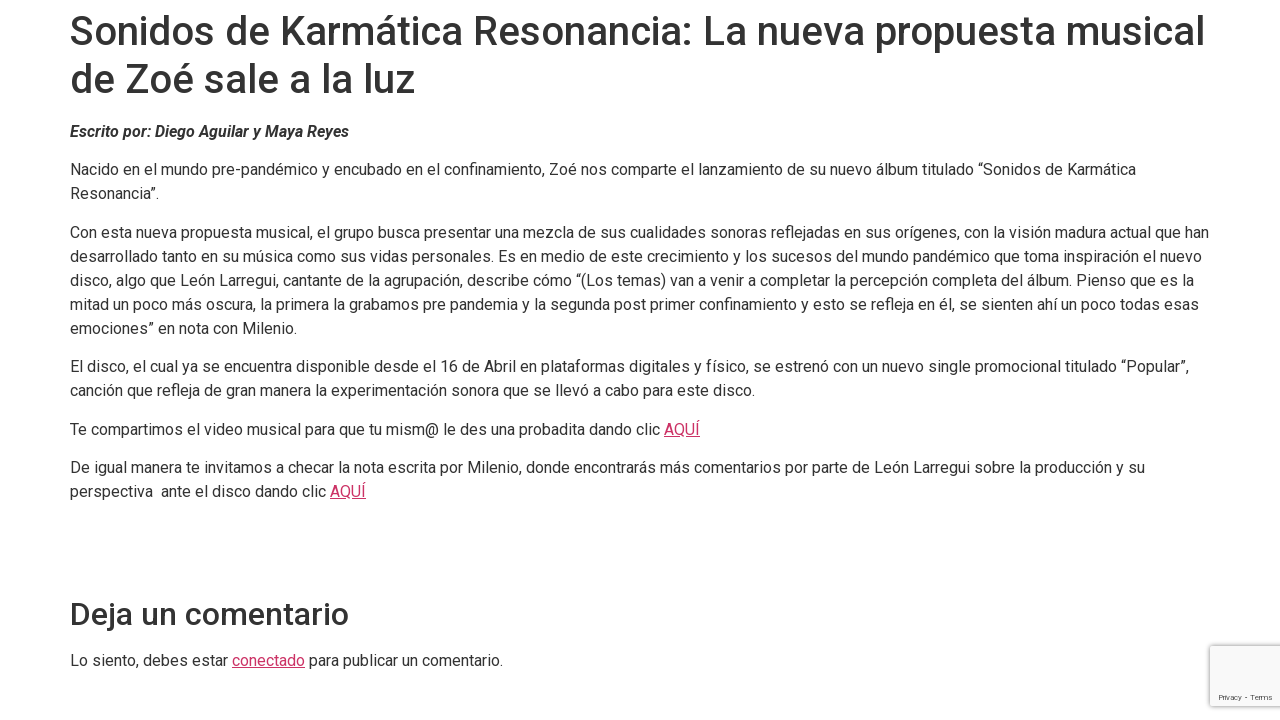

--- FILE ---
content_type: text/html; charset=UTF-8
request_url: https://degira.com.mx/sonidos-karmatica-resonancia-zoe/
body_size: 7661
content:
<!doctype html>
<html lang="es">
<head>
	<meta charset="UTF-8">
	<meta name="viewport" content="width=device-width, initial-scale=1">
	<link rel="profile" href="https://gmpg.org/xfn/11">
	<title>Sonidos de Karmática Resonancia: La nueva propuesta musical de Zoé sale a la luz &#8211; DeGira</title>
<meta name='robots' content='max-image-preview:large' />
<link rel="alternate" type="application/rss+xml" title="DeGira &raquo; Feed" href="https://degira.com.mx/feed/" />
<link rel="alternate" type="application/rss+xml" title="DeGira &raquo; RSS de los comentarios" href="https://degira.com.mx/comments/feed/" />
<link rel="alternate" type="application/rss+xml" title="DeGira &raquo; Sonidos de Karmática Resonancia: La nueva propuesta musical de Zoé sale a la luz RSS de los comentarios" href="https://degira.com.mx/sonidos-karmatica-resonancia-zoe/feed/" />
<script>
window._wpemojiSettings = {"baseUrl":"https:\/\/s.w.org\/images\/core\/emoji\/15.0.3\/72x72\/","ext":".png","svgUrl":"https:\/\/s.w.org\/images\/core\/emoji\/15.0.3\/svg\/","svgExt":".svg","source":{"concatemoji":"https:\/\/degira.com.mx\/wp-includes\/js\/wp-emoji-release.min.js?ver=6.5.4"}};
/*! This file is auto-generated */
!function(i,n){var o,s,e;function c(e){try{var t={supportTests:e,timestamp:(new Date).valueOf()};sessionStorage.setItem(o,JSON.stringify(t))}catch(e){}}function p(e,t,n){e.clearRect(0,0,e.canvas.width,e.canvas.height),e.fillText(t,0,0);var t=new Uint32Array(e.getImageData(0,0,e.canvas.width,e.canvas.height).data),r=(e.clearRect(0,0,e.canvas.width,e.canvas.height),e.fillText(n,0,0),new Uint32Array(e.getImageData(0,0,e.canvas.width,e.canvas.height).data));return t.every(function(e,t){return e===r[t]})}function u(e,t,n){switch(t){case"flag":return n(e,"\ud83c\udff3\ufe0f\u200d\u26a7\ufe0f","\ud83c\udff3\ufe0f\u200b\u26a7\ufe0f")?!1:!n(e,"\ud83c\uddfa\ud83c\uddf3","\ud83c\uddfa\u200b\ud83c\uddf3")&&!n(e,"\ud83c\udff4\udb40\udc67\udb40\udc62\udb40\udc65\udb40\udc6e\udb40\udc67\udb40\udc7f","\ud83c\udff4\u200b\udb40\udc67\u200b\udb40\udc62\u200b\udb40\udc65\u200b\udb40\udc6e\u200b\udb40\udc67\u200b\udb40\udc7f");case"emoji":return!n(e,"\ud83d\udc26\u200d\u2b1b","\ud83d\udc26\u200b\u2b1b")}return!1}function f(e,t,n){var r="undefined"!=typeof WorkerGlobalScope&&self instanceof WorkerGlobalScope?new OffscreenCanvas(300,150):i.createElement("canvas"),a=r.getContext("2d",{willReadFrequently:!0}),o=(a.textBaseline="top",a.font="600 32px Arial",{});return e.forEach(function(e){o[e]=t(a,e,n)}),o}function t(e){var t=i.createElement("script");t.src=e,t.defer=!0,i.head.appendChild(t)}"undefined"!=typeof Promise&&(o="wpEmojiSettingsSupports",s=["flag","emoji"],n.supports={everything:!0,everythingExceptFlag:!0},e=new Promise(function(e){i.addEventListener("DOMContentLoaded",e,{once:!0})}),new Promise(function(t){var n=function(){try{var e=JSON.parse(sessionStorage.getItem(o));if("object"==typeof e&&"number"==typeof e.timestamp&&(new Date).valueOf()<e.timestamp+604800&&"object"==typeof e.supportTests)return e.supportTests}catch(e){}return null}();if(!n){if("undefined"!=typeof Worker&&"undefined"!=typeof OffscreenCanvas&&"undefined"!=typeof URL&&URL.createObjectURL&&"undefined"!=typeof Blob)try{var e="postMessage("+f.toString()+"("+[JSON.stringify(s),u.toString(),p.toString()].join(",")+"));",r=new Blob([e],{type:"text/javascript"}),a=new Worker(URL.createObjectURL(r),{name:"wpTestEmojiSupports"});return void(a.onmessage=function(e){c(n=e.data),a.terminate(),t(n)})}catch(e){}c(n=f(s,u,p))}t(n)}).then(function(e){for(var t in e)n.supports[t]=e[t],n.supports.everything=n.supports.everything&&n.supports[t],"flag"!==t&&(n.supports.everythingExceptFlag=n.supports.everythingExceptFlag&&n.supports[t]);n.supports.everythingExceptFlag=n.supports.everythingExceptFlag&&!n.supports.flag,n.DOMReady=!1,n.readyCallback=function(){n.DOMReady=!0}}).then(function(){return e}).then(function(){var e;n.supports.everything||(n.readyCallback(),(e=n.source||{}).concatemoji?t(e.concatemoji):e.wpemoji&&e.twemoji&&(t(e.twemoji),t(e.wpemoji)))}))}((window,document),window._wpemojiSettings);
</script>
<link rel='stylesheet' id='sgr-css' href='https://degira.com.mx/wp-content/plugins/simple-google-recaptcha/sgr.css?ver=1685301908' media='all' />
<link rel='stylesheet' id='sbi_styles-css' href='https://degira.com.mx/wp-content/plugins/instagram-feed/css/sbi-styles.min.css?ver=6.1.5' media='all' />
<style id='wp-emoji-styles-inline-css'>

	img.wp-smiley, img.emoji {
		display: inline !important;
		border: none !important;
		box-shadow: none !important;
		height: 1em !important;
		width: 1em !important;
		margin: 0 0.07em !important;
		vertical-align: -0.1em !important;
		background: none !important;
		padding: 0 !important;
	}
</style>
<link rel='stylesheet' id='wp-block-library-css' href='https://degira.com.mx/wp-includes/css/dist/block-library/style.min.css?ver=6.5.4' media='all' />
<style id='classic-theme-styles-inline-css'>
/*! This file is auto-generated */
.wp-block-button__link{color:#fff;background-color:#32373c;border-radius:9999px;box-shadow:none;text-decoration:none;padding:calc(.667em + 2px) calc(1.333em + 2px);font-size:1.125em}.wp-block-file__button{background:#32373c;color:#fff;text-decoration:none}
</style>
<style id='global-styles-inline-css'>
body{--wp--preset--color--black: #000000;--wp--preset--color--cyan-bluish-gray: #abb8c3;--wp--preset--color--white: #ffffff;--wp--preset--color--pale-pink: #f78da7;--wp--preset--color--vivid-red: #cf2e2e;--wp--preset--color--luminous-vivid-orange: #ff6900;--wp--preset--color--luminous-vivid-amber: #fcb900;--wp--preset--color--light-green-cyan: #7bdcb5;--wp--preset--color--vivid-green-cyan: #00d084;--wp--preset--color--pale-cyan-blue: #8ed1fc;--wp--preset--color--vivid-cyan-blue: #0693e3;--wp--preset--color--vivid-purple: #9b51e0;--wp--preset--gradient--vivid-cyan-blue-to-vivid-purple: linear-gradient(135deg,rgba(6,147,227,1) 0%,rgb(155,81,224) 100%);--wp--preset--gradient--light-green-cyan-to-vivid-green-cyan: linear-gradient(135deg,rgb(122,220,180) 0%,rgb(0,208,130) 100%);--wp--preset--gradient--luminous-vivid-amber-to-luminous-vivid-orange: linear-gradient(135deg,rgba(252,185,0,1) 0%,rgba(255,105,0,1) 100%);--wp--preset--gradient--luminous-vivid-orange-to-vivid-red: linear-gradient(135deg,rgba(255,105,0,1) 0%,rgb(207,46,46) 100%);--wp--preset--gradient--very-light-gray-to-cyan-bluish-gray: linear-gradient(135deg,rgb(238,238,238) 0%,rgb(169,184,195) 100%);--wp--preset--gradient--cool-to-warm-spectrum: linear-gradient(135deg,rgb(74,234,220) 0%,rgb(151,120,209) 20%,rgb(207,42,186) 40%,rgb(238,44,130) 60%,rgb(251,105,98) 80%,rgb(254,248,76) 100%);--wp--preset--gradient--blush-light-purple: linear-gradient(135deg,rgb(255,206,236) 0%,rgb(152,150,240) 100%);--wp--preset--gradient--blush-bordeaux: linear-gradient(135deg,rgb(254,205,165) 0%,rgb(254,45,45) 50%,rgb(107,0,62) 100%);--wp--preset--gradient--luminous-dusk: linear-gradient(135deg,rgb(255,203,112) 0%,rgb(199,81,192) 50%,rgb(65,88,208) 100%);--wp--preset--gradient--pale-ocean: linear-gradient(135deg,rgb(255,245,203) 0%,rgb(182,227,212) 50%,rgb(51,167,181) 100%);--wp--preset--gradient--electric-grass: linear-gradient(135deg,rgb(202,248,128) 0%,rgb(113,206,126) 100%);--wp--preset--gradient--midnight: linear-gradient(135deg,rgb(2,3,129) 0%,rgb(40,116,252) 100%);--wp--preset--font-size--small: 13px;--wp--preset--font-size--medium: 20px;--wp--preset--font-size--large: 36px;--wp--preset--font-size--x-large: 42px;--wp--preset--spacing--20: 0.44rem;--wp--preset--spacing--30: 0.67rem;--wp--preset--spacing--40: 1rem;--wp--preset--spacing--50: 1.5rem;--wp--preset--spacing--60: 2.25rem;--wp--preset--spacing--70: 3.38rem;--wp--preset--spacing--80: 5.06rem;--wp--preset--shadow--natural: 6px 6px 9px rgba(0, 0, 0, 0.2);--wp--preset--shadow--deep: 12px 12px 50px rgba(0, 0, 0, 0.4);--wp--preset--shadow--sharp: 6px 6px 0px rgba(0, 0, 0, 0.2);--wp--preset--shadow--outlined: 6px 6px 0px -3px rgba(255, 255, 255, 1), 6px 6px rgba(0, 0, 0, 1);--wp--preset--shadow--crisp: 6px 6px 0px rgba(0, 0, 0, 1);}:where(.is-layout-flex){gap: 0.5em;}:where(.is-layout-grid){gap: 0.5em;}body .is-layout-flex{display: flex;}body .is-layout-flex{flex-wrap: wrap;align-items: center;}body .is-layout-flex > *{margin: 0;}body .is-layout-grid{display: grid;}body .is-layout-grid > *{margin: 0;}:where(.wp-block-columns.is-layout-flex){gap: 2em;}:where(.wp-block-columns.is-layout-grid){gap: 2em;}:where(.wp-block-post-template.is-layout-flex){gap: 1.25em;}:where(.wp-block-post-template.is-layout-grid){gap: 1.25em;}.has-black-color{color: var(--wp--preset--color--black) !important;}.has-cyan-bluish-gray-color{color: var(--wp--preset--color--cyan-bluish-gray) !important;}.has-white-color{color: var(--wp--preset--color--white) !important;}.has-pale-pink-color{color: var(--wp--preset--color--pale-pink) !important;}.has-vivid-red-color{color: var(--wp--preset--color--vivid-red) !important;}.has-luminous-vivid-orange-color{color: var(--wp--preset--color--luminous-vivid-orange) !important;}.has-luminous-vivid-amber-color{color: var(--wp--preset--color--luminous-vivid-amber) !important;}.has-light-green-cyan-color{color: var(--wp--preset--color--light-green-cyan) !important;}.has-vivid-green-cyan-color{color: var(--wp--preset--color--vivid-green-cyan) !important;}.has-pale-cyan-blue-color{color: var(--wp--preset--color--pale-cyan-blue) !important;}.has-vivid-cyan-blue-color{color: var(--wp--preset--color--vivid-cyan-blue) !important;}.has-vivid-purple-color{color: var(--wp--preset--color--vivid-purple) !important;}.has-black-background-color{background-color: var(--wp--preset--color--black) !important;}.has-cyan-bluish-gray-background-color{background-color: var(--wp--preset--color--cyan-bluish-gray) !important;}.has-white-background-color{background-color: var(--wp--preset--color--white) !important;}.has-pale-pink-background-color{background-color: var(--wp--preset--color--pale-pink) !important;}.has-vivid-red-background-color{background-color: var(--wp--preset--color--vivid-red) !important;}.has-luminous-vivid-orange-background-color{background-color: var(--wp--preset--color--luminous-vivid-orange) !important;}.has-luminous-vivid-amber-background-color{background-color: var(--wp--preset--color--luminous-vivid-amber) !important;}.has-light-green-cyan-background-color{background-color: var(--wp--preset--color--light-green-cyan) !important;}.has-vivid-green-cyan-background-color{background-color: var(--wp--preset--color--vivid-green-cyan) !important;}.has-pale-cyan-blue-background-color{background-color: var(--wp--preset--color--pale-cyan-blue) !important;}.has-vivid-cyan-blue-background-color{background-color: var(--wp--preset--color--vivid-cyan-blue) !important;}.has-vivid-purple-background-color{background-color: var(--wp--preset--color--vivid-purple) !important;}.has-black-border-color{border-color: var(--wp--preset--color--black) !important;}.has-cyan-bluish-gray-border-color{border-color: var(--wp--preset--color--cyan-bluish-gray) !important;}.has-white-border-color{border-color: var(--wp--preset--color--white) !important;}.has-pale-pink-border-color{border-color: var(--wp--preset--color--pale-pink) !important;}.has-vivid-red-border-color{border-color: var(--wp--preset--color--vivid-red) !important;}.has-luminous-vivid-orange-border-color{border-color: var(--wp--preset--color--luminous-vivid-orange) !important;}.has-luminous-vivid-amber-border-color{border-color: var(--wp--preset--color--luminous-vivid-amber) !important;}.has-light-green-cyan-border-color{border-color: var(--wp--preset--color--light-green-cyan) !important;}.has-vivid-green-cyan-border-color{border-color: var(--wp--preset--color--vivid-green-cyan) !important;}.has-pale-cyan-blue-border-color{border-color: var(--wp--preset--color--pale-cyan-blue) !important;}.has-vivid-cyan-blue-border-color{border-color: var(--wp--preset--color--vivid-cyan-blue) !important;}.has-vivid-purple-border-color{border-color: var(--wp--preset--color--vivid-purple) !important;}.has-vivid-cyan-blue-to-vivid-purple-gradient-background{background: var(--wp--preset--gradient--vivid-cyan-blue-to-vivid-purple) !important;}.has-light-green-cyan-to-vivid-green-cyan-gradient-background{background: var(--wp--preset--gradient--light-green-cyan-to-vivid-green-cyan) !important;}.has-luminous-vivid-amber-to-luminous-vivid-orange-gradient-background{background: var(--wp--preset--gradient--luminous-vivid-amber-to-luminous-vivid-orange) !important;}.has-luminous-vivid-orange-to-vivid-red-gradient-background{background: var(--wp--preset--gradient--luminous-vivid-orange-to-vivid-red) !important;}.has-very-light-gray-to-cyan-bluish-gray-gradient-background{background: var(--wp--preset--gradient--very-light-gray-to-cyan-bluish-gray) !important;}.has-cool-to-warm-spectrum-gradient-background{background: var(--wp--preset--gradient--cool-to-warm-spectrum) !important;}.has-blush-light-purple-gradient-background{background: var(--wp--preset--gradient--blush-light-purple) !important;}.has-blush-bordeaux-gradient-background{background: var(--wp--preset--gradient--blush-bordeaux) !important;}.has-luminous-dusk-gradient-background{background: var(--wp--preset--gradient--luminous-dusk) !important;}.has-pale-ocean-gradient-background{background: var(--wp--preset--gradient--pale-ocean) !important;}.has-electric-grass-gradient-background{background: var(--wp--preset--gradient--electric-grass) !important;}.has-midnight-gradient-background{background: var(--wp--preset--gradient--midnight) !important;}.has-small-font-size{font-size: var(--wp--preset--font-size--small) !important;}.has-medium-font-size{font-size: var(--wp--preset--font-size--medium) !important;}.has-large-font-size{font-size: var(--wp--preset--font-size--large) !important;}.has-x-large-font-size{font-size: var(--wp--preset--font-size--x-large) !important;}
.wp-block-navigation a:where(:not(.wp-element-button)){color: inherit;}
:where(.wp-block-post-template.is-layout-flex){gap: 1.25em;}:where(.wp-block-post-template.is-layout-grid){gap: 1.25em;}
:where(.wp-block-columns.is-layout-flex){gap: 2em;}:where(.wp-block-columns.is-layout-grid){gap: 2em;}
.wp-block-pullquote{font-size: 1.5em;line-height: 1.6;}
</style>
<link rel='stylesheet' id='contact-form-7-css' href='https://degira.com.mx/wp-content/plugins/contact-form-7/includes/css/styles.css?ver=5.9.5' media='all' />
<link rel='stylesheet' id='image-hover-effects-css-css' href='https://degira.com.mx/wp-content/plugins/mega-addons-for-visual-composer/css/ihover.css?ver=6.5.4' media='all' />
<link rel='stylesheet' id='style-css-css' href='https://degira.com.mx/wp-content/plugins/mega-addons-for-visual-composer/css/style.css?ver=6.5.4' media='all' />
<link rel='stylesheet' id='font-awesome-latest-css' href='https://degira.com.mx/wp-content/plugins/mega-addons-for-visual-composer/css/font-awesome/css/all.css?ver=6.5.4' media='all' />
<link rel='stylesheet' id='hello-elementor-css' href='https://degira.com.mx/wp-content/themes/hello-elementor/style.min.css?ver=3.0.2' media='all' />
<link rel='stylesheet' id='hello-elementor-theme-style-css' href='https://degira.com.mx/wp-content/themes/hello-elementor/theme.min.css?ver=3.0.2' media='all' />
<link rel='stylesheet' id='hello-elementor-header-footer-css' href='https://degira.com.mx/wp-content/themes/hello-elementor/header-footer.min.css?ver=3.0.2' media='all' />
<link rel='stylesheet' id='elementor-frontend-css' href='https://degira.com.mx/wp-content/plugins/elementor/assets/css/frontend-lite.min.css?ver=3.21.8' media='all' />
<link rel='stylesheet' id='elementor-post-7972-css' href='https://degira.com.mx/wp-content/uploads/elementor/css/post-7972.css?ver=1718218679' media='all' />
<link rel='stylesheet' id='hello-elementor-child-style-css' href='https://degira.com.mx/wp-content/themes/hello-DeGira/style.css?ver=2.0.0' media='all' />
<link rel='stylesheet' id='google-fonts-1-css' href='https://fonts.googleapis.com/css?family=Roboto%3A100%2C100italic%2C200%2C200italic%2C300%2C300italic%2C400%2C400italic%2C500%2C500italic%2C600%2C600italic%2C700%2C700italic%2C800%2C800italic%2C900%2C900italic%7CRoboto+Slab%3A100%2C100italic%2C200%2C200italic%2C300%2C300italic%2C400%2C400italic%2C500%2C500italic%2C600%2C600italic%2C700%2C700italic%2C800%2C800italic%2C900%2C900italic&#038;display=swap&#038;ver=6.5.4' media='all' />
<link rel="preconnect" href="https://fonts.gstatic.com/" crossorigin><script id="sgr-js-extra">
var sgr = {"sgr_site_key":"6LfdAfkUAAAAAP4mD2QHhUXMZ9QeOtiNhyJDFLzF"};
</script>
<script src="https://degira.com.mx/wp-content/plugins/simple-google-recaptcha/sgr.js?ver=1685301908" id="sgr-js"></script>
<link rel="https://api.w.org/" href="https://degira.com.mx/wp-json/" /><link rel="alternate" type="application/json" href="https://degira.com.mx/wp-json/wp/v2/posts/7013" /><link rel="EditURI" type="application/rsd+xml" title="RSD" href="https://degira.com.mx/xmlrpc.php?rsd" />
<meta name="generator" content="WordPress 6.5.4" />
<link rel="canonical" href="https://degira.com.mx/sonidos-karmatica-resonancia-zoe/" />
<link rel='shortlink' href='https://degira.com.mx/?p=7013' />
<link rel="alternate" type="application/json+oembed" href="https://degira.com.mx/wp-json/oembed/1.0/embed?url=https%3A%2F%2Fdegira.com.mx%2Fsonidos-karmatica-resonancia-zoe%2F" />
<link rel="alternate" type="text/xml+oembed" href="https://degira.com.mx/wp-json/oembed/1.0/embed?url=https%3A%2F%2Fdegira.com.mx%2Fsonidos-karmatica-resonancia-zoe%2F&#038;format=xml" />
<meta name="generator" content="Elementor 3.21.8; features: e_optimized_assets_loading, e_optimized_css_loading, e_font_icon_svg, additional_custom_breakpoints, e_lazyload; settings: css_print_method-external, google_font-enabled, font_display-swap">
			<style>
				.e-con.e-parent:nth-of-type(n+4):not(.e-lazyloaded):not(.e-no-lazyload),
				.e-con.e-parent:nth-of-type(n+4):not(.e-lazyloaded):not(.e-no-lazyload) * {
					background-image: none !important;
				}
				@media screen and (max-height: 1024px) {
					.e-con.e-parent:nth-of-type(n+3):not(.e-lazyloaded):not(.e-no-lazyload),
					.e-con.e-parent:nth-of-type(n+3):not(.e-lazyloaded):not(.e-no-lazyload) * {
						background-image: none !important;
					}
				}
				@media screen and (max-height: 640px) {
					.e-con.e-parent:nth-of-type(n+2):not(.e-lazyloaded):not(.e-no-lazyload),
					.e-con.e-parent:nth-of-type(n+2):not(.e-lazyloaded):not(.e-no-lazyload) * {
						background-image: none !important;
					}
				}
			</style>
			<meta name="generator" content="Powered by WPBakery Page Builder - drag and drop page builder for WordPress."/>
<link rel="icon" href="https://degira.com.mx/wp-content/uploads/2020/05/cropped-Logo_DeGira-1-32x32.png" sizes="32x32" />
<link rel="icon" href="https://degira.com.mx/wp-content/uploads/2020/05/cropped-Logo_DeGira-1-192x192.png" sizes="192x192" />
<link rel="apple-touch-icon" href="https://degira.com.mx/wp-content/uploads/2020/05/cropped-Logo_DeGira-1-180x180.png" />
<meta name="msapplication-TileImage" content="https://degira.com.mx/wp-content/uploads/2020/05/cropped-Logo_DeGira-1-270x270.png" />
<style id="kirki-inline-styles"></style><noscript><style> .wpb_animate_when_almost_visible { opacity: 1; }</style></noscript></head>
<body data-rsssl=1 class="post-template-default single single-post postid-7013 single-format-standard wpb-js-composer js-comp-ver-6.2.0 vc_responsive elementor-default elementor-kit-7972">


<a class="skip-link screen-reader-text" href="#content">Ir al contenido</a>


<main id="content" class="site-main post-7013 post type-post status-publish format-standard has-post-thumbnail hentry category-musica">

			<header class="page-header">
			<h1 class="entry-title">Sonidos de Karmática Resonancia: La nueva propuesta musical de Zoé sale a la luz</h1>		</header>
	
	<div class="page-content">
		<p><em><strong>Escrito por: Diego Aguilar y Maya Reyes </strong></em></p>
<p>Nacido en el mundo pre-pandémico y encubado en el confinamiento, Zoé nos comparte el lanzamiento de su nuevo álbum titulado “Sonidos de Karmática Resonancia”.</p>
<p>Con esta nueva propuesta musical, el grupo busca presentar una mezcla de sus cualidades sonoras reflejadas en sus orígenes, con la visión madura actual que han desarrollado tanto en su música como sus vidas personales. Es en medio de este crecimiento y los sucesos del mundo pandémico que toma inspiración el nuevo disco, algo que León Larregui, cantante de la agrupación, describe cómo “(Los temas) van a venir a completar la percepción completa del álbum. Pienso que es la mitad un poco más oscura, la primera la grabamos pre pandemia y la segunda post primer confinamiento y esto se refleja en él, se sienten ahí un poco todas esas emociones” en nota con Milenio.</p>
<p>El disco, el cual ya se encuentra disponible desde el 16 de Abril en plataformas digitales y físico, se estrenó con un nuevo single promocional titulado “Popular”, canción que refleja de gran manera la experimentación sonora que se llevó a cabo para este disco.</p>
<p>Te compartimos el video musical para que tu mism@ le des una probadita dando clic <a href="https://www.youtube.com/watch?v=v7lmrZWu5Ws">AQUÍ</a></p>
<p>De igual manera te invitamos a checar la nota escrita por Milenio, donde encontrarás más comentarios por parte de León Larregui sobre la producción y su perspectiva  ante el disco dando clic <a href="https://www.milenio.com/espectaculos/musica/zoe-lanza-sonidos-karmatica-resonancia-disco">AQUÍ</a></p>
<p>&nbsp;</p>
<p>&nbsp;</p>
		<div class="post-tags">
					</div>
			</div>

	<section id="comments" class="comments-area">

	
	<div id="respond" class="comment-respond">
		<h2 id="reply-title" class="comment-reply-title">Deja un comentario <small><a rel="nofollow" id="cancel-comment-reply-link" href="/sonidos-karmatica-resonancia-zoe/#respond" style="display:none;">Cancelar respuesta</a></small></h2><p class="must-log-in">Lo siento, debes estar <a href="https://degira.com.mx/wp-login.php?redirect_to=https%3A%2F%2Fdegira.com.mx%2Fsonidos-karmatica-resonancia-zoe%2F">conectado</a> para publicar un comentario.</p>	</div><!-- #respond -->
	
</section><!-- .comments-area -->

</main>

	<footer id="site-footer" class="site-footer dynamic-footer ">
	<div class="footer-inner">
		<div class="site-branding show-logo">
							<p class="site-description hide">
					DeGira				</p>
					</div>

		
					<div class="copyright hide">
				<p>Todos los derechos reservados</p>
			</div>
			</div>
</footer>

<!-- Instagram Feed JS -->
<script type="text/javascript">
var sbiajaxurl = "https://degira.com.mx/wp-admin/admin-ajax.php";
</script>
			<script type='text/javascript'>
				const lazyloadRunObserver = () => {
					const lazyloadBackgrounds = document.querySelectorAll( `.e-con.e-parent:not(.e-lazyloaded)` );
					const lazyloadBackgroundObserver = new IntersectionObserver( ( entries ) => {
						entries.forEach( ( entry ) => {
							if ( entry.isIntersecting ) {
								let lazyloadBackground = entry.target;
								if( lazyloadBackground ) {
									lazyloadBackground.classList.add( 'e-lazyloaded' );
								}
								lazyloadBackgroundObserver.unobserve( entry.target );
							}
						});
					}, { rootMargin: '200px 0px 200px 0px' } );
					lazyloadBackgrounds.forEach( ( lazyloadBackground ) => {
						lazyloadBackgroundObserver.observe( lazyloadBackground );
					} );
				};
				const events = [
					'DOMContentLoaded',
					'elementor/lazyload/observe',
				];
				events.forEach( ( event ) => {
					document.addEventListener( event, lazyloadRunObserver );
				} );
			</script>
			<script src="https://degira.com.mx/wp-content/plugins/contact-form-7/includes/swv/js/index.js?ver=5.9.5" id="swv-js"></script>
<script id="contact-form-7-js-extra">
var wpcf7 = {"api":{"root":"https:\/\/degira.com.mx\/wp-json\/","namespace":"contact-form-7\/v1"}};
</script>
<script src="https://degira.com.mx/wp-content/plugins/contact-form-7/includes/js/index.js?ver=5.9.5" id="contact-form-7-js"></script>
<script src="https://degira.com.mx/wp-content/themes/hello-elementor/assets/js/hello-frontend.min.js?ver=3.0.2" id="hello-theme-frontend-js"></script>
<script src="https://www.google.com/recaptcha/api.js?render=6LfdAfkUAAAAAP4mD2QHhUXMZ9QeOtiNhyJDFLzF&amp;ver=3.0" id="google-recaptcha-js"></script>
<script src="https://degira.com.mx/wp-includes/js/dist/vendor/wp-polyfill-inert.min.js?ver=3.1.2" id="wp-polyfill-inert-js"></script>
<script src="https://degira.com.mx/wp-includes/js/dist/vendor/regenerator-runtime.min.js?ver=0.14.0" id="regenerator-runtime-js"></script>
<script src="https://degira.com.mx/wp-includes/js/dist/vendor/wp-polyfill.min.js?ver=3.15.0" id="wp-polyfill-js"></script>
<script id="wpcf7-recaptcha-js-extra">
var wpcf7_recaptcha = {"sitekey":"6LfdAfkUAAAAAP4mD2QHhUXMZ9QeOtiNhyJDFLzF","actions":{"homepage":"homepage","contactform":"contactform"}};
</script>
<script src="https://degira.com.mx/wp-content/plugins/contact-form-7/modules/recaptcha/index.js?ver=5.9.5" id="wpcf7-recaptcha-js"></script>
<script src="https://degira.com.mx/wp-includes/js/comment-reply.min.js?ver=6.5.4" id="comment-reply-js" async data-wp-strategy="async"></script>
    	<script id="dynamic_background">
			var path = "https://degira.com.mx/wp-content/uploads/";
			function preloadImg(src) {
				jQuery('<img/>')[0].src = src;
			}
			jQuery(document).ready(function(){
				jQuery('.fade-overlay').addClass('active');
				
				function handleFade(targetsToHide, targetsToShow) {
					
					jQuery(targetsToHide).fadeOut('fast').hide();
					jQuery(targetsToShow).fadeIn('slow');
				}
				

				jQuery('.goto_roster').click(function() {
					handleFade('.content-section, #services-sub-menu', '#roster_container');
				});

				jQuery('.goto_services').click(function() {
					handleFade('.content-section, #clientes', '#servicios_container, #services-sub-menu, #artist-services');
				});

				jQuery('.goto_clientes').click(function() {
					handleFade('.content-section, #artist-services', '#servicios_container, #clientes');
				});

				jQuery('.goto_universidades').click(function() {
					handleFade('.content-section, #services-sub-menu', '#universidades_container');
				});

				jQuery('.goto_home').click(function() {
					if(jQuery('body').attr('data-elementor-device-mode') == 'mobile'){
						handleFade('.content-section, #services-sub-menu', '#nosotros_mobile_container');
					}else{
						handleFade('.content-section, #services-sub-menu', '#home_container');
					}
				});

				jQuery('.goto_contacto').click(function() {
					handleFade('.content-section, #services-sub-menu', '#contacto_container');
				});

				//SubMenu behavior
				jQuery('.sub-menu_item').click(function(){
					if(!jQuery(this).hasClass('active')){
						jQuery('.sub-menu_item.active').removeClass('active');
						jQuery(this).addClass('active');
						
						var target = jQuery(this).attr('target');
						switch(target){
							case 'artist-services':
								jQuery('#clientes').fadeOut('slow');
								jQuery('#artist-services').fadeIn('slow');
								break;
							case 'clientes':
								jQuery('#artist-services').fadeOut('slow');
								jQuery('#clientes').fadeIn('slow');
								break;
						}
					}
				});
				//Mobile Menu Behavior
				jQuery('#menu-trigger').click(function(){
					//jQuery('#menu-zone').fadeIn('slow');
					handleFade('.content-section, #services-sub-menu', '#menu-zone');
				});
				
				
				//Roster behavior
				jQuery('.menu-list-item a').hover(function(){
					var bg = jQuery(this).parent().attr('bg');
					jQuery('#c1').css('background-image','url( '+path+bg+'-Izquierda.jpeg)');
					jQuery('#c2').css('background-image','url( '+path+bg+'-Central.jpeg)');
					jQuery('#c3').css('background-image','url( '+path+bg+'-Derecha.jpeg)');
					
					var spotify = jQuery(this).find('span.spotify').html();
					var youtube = jQuery(this).find('span.youtube').html();
					var instagram = jQuery(this).find('span.instagram').html();
					var tiktok = jQuery(this).find('span.tiktok').html();
					
					jQuery('a.elementor-social-icon-spotify').attr('href',spotify);
					jQuery('a.elementor-social-icon-youtube').attr('href',youtube);
					jQuery('a.elementor-social-icon-instagram').attr('href',instagram);
					jQuery('a.elementor-social-icon-tiktok').attr('href',tiktok);
					
					
				});	
				//Preloading Images
				for(var i = 1; i <= 23; i++){
					preloadImg(path + i + '-Izquierda.jpeg');
					preloadImg(path + i + '-Derecha.jpeg');
					preloadImg(path + i + '-Central.jpeg');
				}
				preloadImg('https://degira.com.mx/wp-content/uploads/2024/06/Cuaderno.png');
				preloadImg('https://degira.com.mx/wp-content/uploads/2024/06/Mochila02.png');
				preloadImg('https://degira.com.mx/wp-content/uploads/2024/06/Pluma.png');
				preloadImg('https://degira.com.mx/wp-content/uploads/2024/06/celular.png');
				preloadImg('https://degira.com.mx/wp-content/uploads/2024/06/Mochila01-1.png');
			});
		</script>
	
</body>
</html>


--- FILE ---
content_type: text/html; charset=utf-8
request_url: https://www.google.com/recaptcha/api2/anchor?ar=1&k=6LfdAfkUAAAAAP4mD2QHhUXMZ9QeOtiNhyJDFLzF&co=aHR0cHM6Ly9kZWdpcmEuY29tLm14OjQ0Mw..&hl=en&v=PoyoqOPhxBO7pBk68S4YbpHZ&size=invisible&anchor-ms=20000&execute-ms=30000&cb=q4wwc4y6rolg
body_size: 48840
content:
<!DOCTYPE HTML><html dir="ltr" lang="en"><head><meta http-equiv="Content-Type" content="text/html; charset=UTF-8">
<meta http-equiv="X-UA-Compatible" content="IE=edge">
<title>reCAPTCHA</title>
<style type="text/css">
/* cyrillic-ext */
@font-face {
  font-family: 'Roboto';
  font-style: normal;
  font-weight: 400;
  font-stretch: 100%;
  src: url(//fonts.gstatic.com/s/roboto/v48/KFO7CnqEu92Fr1ME7kSn66aGLdTylUAMa3GUBHMdazTgWw.woff2) format('woff2');
  unicode-range: U+0460-052F, U+1C80-1C8A, U+20B4, U+2DE0-2DFF, U+A640-A69F, U+FE2E-FE2F;
}
/* cyrillic */
@font-face {
  font-family: 'Roboto';
  font-style: normal;
  font-weight: 400;
  font-stretch: 100%;
  src: url(//fonts.gstatic.com/s/roboto/v48/KFO7CnqEu92Fr1ME7kSn66aGLdTylUAMa3iUBHMdazTgWw.woff2) format('woff2');
  unicode-range: U+0301, U+0400-045F, U+0490-0491, U+04B0-04B1, U+2116;
}
/* greek-ext */
@font-face {
  font-family: 'Roboto';
  font-style: normal;
  font-weight: 400;
  font-stretch: 100%;
  src: url(//fonts.gstatic.com/s/roboto/v48/KFO7CnqEu92Fr1ME7kSn66aGLdTylUAMa3CUBHMdazTgWw.woff2) format('woff2');
  unicode-range: U+1F00-1FFF;
}
/* greek */
@font-face {
  font-family: 'Roboto';
  font-style: normal;
  font-weight: 400;
  font-stretch: 100%;
  src: url(//fonts.gstatic.com/s/roboto/v48/KFO7CnqEu92Fr1ME7kSn66aGLdTylUAMa3-UBHMdazTgWw.woff2) format('woff2');
  unicode-range: U+0370-0377, U+037A-037F, U+0384-038A, U+038C, U+038E-03A1, U+03A3-03FF;
}
/* math */
@font-face {
  font-family: 'Roboto';
  font-style: normal;
  font-weight: 400;
  font-stretch: 100%;
  src: url(//fonts.gstatic.com/s/roboto/v48/KFO7CnqEu92Fr1ME7kSn66aGLdTylUAMawCUBHMdazTgWw.woff2) format('woff2');
  unicode-range: U+0302-0303, U+0305, U+0307-0308, U+0310, U+0312, U+0315, U+031A, U+0326-0327, U+032C, U+032F-0330, U+0332-0333, U+0338, U+033A, U+0346, U+034D, U+0391-03A1, U+03A3-03A9, U+03B1-03C9, U+03D1, U+03D5-03D6, U+03F0-03F1, U+03F4-03F5, U+2016-2017, U+2034-2038, U+203C, U+2040, U+2043, U+2047, U+2050, U+2057, U+205F, U+2070-2071, U+2074-208E, U+2090-209C, U+20D0-20DC, U+20E1, U+20E5-20EF, U+2100-2112, U+2114-2115, U+2117-2121, U+2123-214F, U+2190, U+2192, U+2194-21AE, U+21B0-21E5, U+21F1-21F2, U+21F4-2211, U+2213-2214, U+2216-22FF, U+2308-230B, U+2310, U+2319, U+231C-2321, U+2336-237A, U+237C, U+2395, U+239B-23B7, U+23D0, U+23DC-23E1, U+2474-2475, U+25AF, U+25B3, U+25B7, U+25BD, U+25C1, U+25CA, U+25CC, U+25FB, U+266D-266F, U+27C0-27FF, U+2900-2AFF, U+2B0E-2B11, U+2B30-2B4C, U+2BFE, U+3030, U+FF5B, U+FF5D, U+1D400-1D7FF, U+1EE00-1EEFF;
}
/* symbols */
@font-face {
  font-family: 'Roboto';
  font-style: normal;
  font-weight: 400;
  font-stretch: 100%;
  src: url(//fonts.gstatic.com/s/roboto/v48/KFO7CnqEu92Fr1ME7kSn66aGLdTylUAMaxKUBHMdazTgWw.woff2) format('woff2');
  unicode-range: U+0001-000C, U+000E-001F, U+007F-009F, U+20DD-20E0, U+20E2-20E4, U+2150-218F, U+2190, U+2192, U+2194-2199, U+21AF, U+21E6-21F0, U+21F3, U+2218-2219, U+2299, U+22C4-22C6, U+2300-243F, U+2440-244A, U+2460-24FF, U+25A0-27BF, U+2800-28FF, U+2921-2922, U+2981, U+29BF, U+29EB, U+2B00-2BFF, U+4DC0-4DFF, U+FFF9-FFFB, U+10140-1018E, U+10190-1019C, U+101A0, U+101D0-101FD, U+102E0-102FB, U+10E60-10E7E, U+1D2C0-1D2D3, U+1D2E0-1D37F, U+1F000-1F0FF, U+1F100-1F1AD, U+1F1E6-1F1FF, U+1F30D-1F30F, U+1F315, U+1F31C, U+1F31E, U+1F320-1F32C, U+1F336, U+1F378, U+1F37D, U+1F382, U+1F393-1F39F, U+1F3A7-1F3A8, U+1F3AC-1F3AF, U+1F3C2, U+1F3C4-1F3C6, U+1F3CA-1F3CE, U+1F3D4-1F3E0, U+1F3ED, U+1F3F1-1F3F3, U+1F3F5-1F3F7, U+1F408, U+1F415, U+1F41F, U+1F426, U+1F43F, U+1F441-1F442, U+1F444, U+1F446-1F449, U+1F44C-1F44E, U+1F453, U+1F46A, U+1F47D, U+1F4A3, U+1F4B0, U+1F4B3, U+1F4B9, U+1F4BB, U+1F4BF, U+1F4C8-1F4CB, U+1F4D6, U+1F4DA, U+1F4DF, U+1F4E3-1F4E6, U+1F4EA-1F4ED, U+1F4F7, U+1F4F9-1F4FB, U+1F4FD-1F4FE, U+1F503, U+1F507-1F50B, U+1F50D, U+1F512-1F513, U+1F53E-1F54A, U+1F54F-1F5FA, U+1F610, U+1F650-1F67F, U+1F687, U+1F68D, U+1F691, U+1F694, U+1F698, U+1F6AD, U+1F6B2, U+1F6B9-1F6BA, U+1F6BC, U+1F6C6-1F6CF, U+1F6D3-1F6D7, U+1F6E0-1F6EA, U+1F6F0-1F6F3, U+1F6F7-1F6FC, U+1F700-1F7FF, U+1F800-1F80B, U+1F810-1F847, U+1F850-1F859, U+1F860-1F887, U+1F890-1F8AD, U+1F8B0-1F8BB, U+1F8C0-1F8C1, U+1F900-1F90B, U+1F93B, U+1F946, U+1F984, U+1F996, U+1F9E9, U+1FA00-1FA6F, U+1FA70-1FA7C, U+1FA80-1FA89, U+1FA8F-1FAC6, U+1FACE-1FADC, U+1FADF-1FAE9, U+1FAF0-1FAF8, U+1FB00-1FBFF;
}
/* vietnamese */
@font-face {
  font-family: 'Roboto';
  font-style: normal;
  font-weight: 400;
  font-stretch: 100%;
  src: url(//fonts.gstatic.com/s/roboto/v48/KFO7CnqEu92Fr1ME7kSn66aGLdTylUAMa3OUBHMdazTgWw.woff2) format('woff2');
  unicode-range: U+0102-0103, U+0110-0111, U+0128-0129, U+0168-0169, U+01A0-01A1, U+01AF-01B0, U+0300-0301, U+0303-0304, U+0308-0309, U+0323, U+0329, U+1EA0-1EF9, U+20AB;
}
/* latin-ext */
@font-face {
  font-family: 'Roboto';
  font-style: normal;
  font-weight: 400;
  font-stretch: 100%;
  src: url(//fonts.gstatic.com/s/roboto/v48/KFO7CnqEu92Fr1ME7kSn66aGLdTylUAMa3KUBHMdazTgWw.woff2) format('woff2');
  unicode-range: U+0100-02BA, U+02BD-02C5, U+02C7-02CC, U+02CE-02D7, U+02DD-02FF, U+0304, U+0308, U+0329, U+1D00-1DBF, U+1E00-1E9F, U+1EF2-1EFF, U+2020, U+20A0-20AB, U+20AD-20C0, U+2113, U+2C60-2C7F, U+A720-A7FF;
}
/* latin */
@font-face {
  font-family: 'Roboto';
  font-style: normal;
  font-weight: 400;
  font-stretch: 100%;
  src: url(//fonts.gstatic.com/s/roboto/v48/KFO7CnqEu92Fr1ME7kSn66aGLdTylUAMa3yUBHMdazQ.woff2) format('woff2');
  unicode-range: U+0000-00FF, U+0131, U+0152-0153, U+02BB-02BC, U+02C6, U+02DA, U+02DC, U+0304, U+0308, U+0329, U+2000-206F, U+20AC, U+2122, U+2191, U+2193, U+2212, U+2215, U+FEFF, U+FFFD;
}
/* cyrillic-ext */
@font-face {
  font-family: 'Roboto';
  font-style: normal;
  font-weight: 500;
  font-stretch: 100%;
  src: url(//fonts.gstatic.com/s/roboto/v48/KFO7CnqEu92Fr1ME7kSn66aGLdTylUAMa3GUBHMdazTgWw.woff2) format('woff2');
  unicode-range: U+0460-052F, U+1C80-1C8A, U+20B4, U+2DE0-2DFF, U+A640-A69F, U+FE2E-FE2F;
}
/* cyrillic */
@font-face {
  font-family: 'Roboto';
  font-style: normal;
  font-weight: 500;
  font-stretch: 100%;
  src: url(//fonts.gstatic.com/s/roboto/v48/KFO7CnqEu92Fr1ME7kSn66aGLdTylUAMa3iUBHMdazTgWw.woff2) format('woff2');
  unicode-range: U+0301, U+0400-045F, U+0490-0491, U+04B0-04B1, U+2116;
}
/* greek-ext */
@font-face {
  font-family: 'Roboto';
  font-style: normal;
  font-weight: 500;
  font-stretch: 100%;
  src: url(//fonts.gstatic.com/s/roboto/v48/KFO7CnqEu92Fr1ME7kSn66aGLdTylUAMa3CUBHMdazTgWw.woff2) format('woff2');
  unicode-range: U+1F00-1FFF;
}
/* greek */
@font-face {
  font-family: 'Roboto';
  font-style: normal;
  font-weight: 500;
  font-stretch: 100%;
  src: url(//fonts.gstatic.com/s/roboto/v48/KFO7CnqEu92Fr1ME7kSn66aGLdTylUAMa3-UBHMdazTgWw.woff2) format('woff2');
  unicode-range: U+0370-0377, U+037A-037F, U+0384-038A, U+038C, U+038E-03A1, U+03A3-03FF;
}
/* math */
@font-face {
  font-family: 'Roboto';
  font-style: normal;
  font-weight: 500;
  font-stretch: 100%;
  src: url(//fonts.gstatic.com/s/roboto/v48/KFO7CnqEu92Fr1ME7kSn66aGLdTylUAMawCUBHMdazTgWw.woff2) format('woff2');
  unicode-range: U+0302-0303, U+0305, U+0307-0308, U+0310, U+0312, U+0315, U+031A, U+0326-0327, U+032C, U+032F-0330, U+0332-0333, U+0338, U+033A, U+0346, U+034D, U+0391-03A1, U+03A3-03A9, U+03B1-03C9, U+03D1, U+03D5-03D6, U+03F0-03F1, U+03F4-03F5, U+2016-2017, U+2034-2038, U+203C, U+2040, U+2043, U+2047, U+2050, U+2057, U+205F, U+2070-2071, U+2074-208E, U+2090-209C, U+20D0-20DC, U+20E1, U+20E5-20EF, U+2100-2112, U+2114-2115, U+2117-2121, U+2123-214F, U+2190, U+2192, U+2194-21AE, U+21B0-21E5, U+21F1-21F2, U+21F4-2211, U+2213-2214, U+2216-22FF, U+2308-230B, U+2310, U+2319, U+231C-2321, U+2336-237A, U+237C, U+2395, U+239B-23B7, U+23D0, U+23DC-23E1, U+2474-2475, U+25AF, U+25B3, U+25B7, U+25BD, U+25C1, U+25CA, U+25CC, U+25FB, U+266D-266F, U+27C0-27FF, U+2900-2AFF, U+2B0E-2B11, U+2B30-2B4C, U+2BFE, U+3030, U+FF5B, U+FF5D, U+1D400-1D7FF, U+1EE00-1EEFF;
}
/* symbols */
@font-face {
  font-family: 'Roboto';
  font-style: normal;
  font-weight: 500;
  font-stretch: 100%;
  src: url(//fonts.gstatic.com/s/roboto/v48/KFO7CnqEu92Fr1ME7kSn66aGLdTylUAMaxKUBHMdazTgWw.woff2) format('woff2');
  unicode-range: U+0001-000C, U+000E-001F, U+007F-009F, U+20DD-20E0, U+20E2-20E4, U+2150-218F, U+2190, U+2192, U+2194-2199, U+21AF, U+21E6-21F0, U+21F3, U+2218-2219, U+2299, U+22C4-22C6, U+2300-243F, U+2440-244A, U+2460-24FF, U+25A0-27BF, U+2800-28FF, U+2921-2922, U+2981, U+29BF, U+29EB, U+2B00-2BFF, U+4DC0-4DFF, U+FFF9-FFFB, U+10140-1018E, U+10190-1019C, U+101A0, U+101D0-101FD, U+102E0-102FB, U+10E60-10E7E, U+1D2C0-1D2D3, U+1D2E0-1D37F, U+1F000-1F0FF, U+1F100-1F1AD, U+1F1E6-1F1FF, U+1F30D-1F30F, U+1F315, U+1F31C, U+1F31E, U+1F320-1F32C, U+1F336, U+1F378, U+1F37D, U+1F382, U+1F393-1F39F, U+1F3A7-1F3A8, U+1F3AC-1F3AF, U+1F3C2, U+1F3C4-1F3C6, U+1F3CA-1F3CE, U+1F3D4-1F3E0, U+1F3ED, U+1F3F1-1F3F3, U+1F3F5-1F3F7, U+1F408, U+1F415, U+1F41F, U+1F426, U+1F43F, U+1F441-1F442, U+1F444, U+1F446-1F449, U+1F44C-1F44E, U+1F453, U+1F46A, U+1F47D, U+1F4A3, U+1F4B0, U+1F4B3, U+1F4B9, U+1F4BB, U+1F4BF, U+1F4C8-1F4CB, U+1F4D6, U+1F4DA, U+1F4DF, U+1F4E3-1F4E6, U+1F4EA-1F4ED, U+1F4F7, U+1F4F9-1F4FB, U+1F4FD-1F4FE, U+1F503, U+1F507-1F50B, U+1F50D, U+1F512-1F513, U+1F53E-1F54A, U+1F54F-1F5FA, U+1F610, U+1F650-1F67F, U+1F687, U+1F68D, U+1F691, U+1F694, U+1F698, U+1F6AD, U+1F6B2, U+1F6B9-1F6BA, U+1F6BC, U+1F6C6-1F6CF, U+1F6D3-1F6D7, U+1F6E0-1F6EA, U+1F6F0-1F6F3, U+1F6F7-1F6FC, U+1F700-1F7FF, U+1F800-1F80B, U+1F810-1F847, U+1F850-1F859, U+1F860-1F887, U+1F890-1F8AD, U+1F8B0-1F8BB, U+1F8C0-1F8C1, U+1F900-1F90B, U+1F93B, U+1F946, U+1F984, U+1F996, U+1F9E9, U+1FA00-1FA6F, U+1FA70-1FA7C, U+1FA80-1FA89, U+1FA8F-1FAC6, U+1FACE-1FADC, U+1FADF-1FAE9, U+1FAF0-1FAF8, U+1FB00-1FBFF;
}
/* vietnamese */
@font-face {
  font-family: 'Roboto';
  font-style: normal;
  font-weight: 500;
  font-stretch: 100%;
  src: url(//fonts.gstatic.com/s/roboto/v48/KFO7CnqEu92Fr1ME7kSn66aGLdTylUAMa3OUBHMdazTgWw.woff2) format('woff2');
  unicode-range: U+0102-0103, U+0110-0111, U+0128-0129, U+0168-0169, U+01A0-01A1, U+01AF-01B0, U+0300-0301, U+0303-0304, U+0308-0309, U+0323, U+0329, U+1EA0-1EF9, U+20AB;
}
/* latin-ext */
@font-face {
  font-family: 'Roboto';
  font-style: normal;
  font-weight: 500;
  font-stretch: 100%;
  src: url(//fonts.gstatic.com/s/roboto/v48/KFO7CnqEu92Fr1ME7kSn66aGLdTylUAMa3KUBHMdazTgWw.woff2) format('woff2');
  unicode-range: U+0100-02BA, U+02BD-02C5, U+02C7-02CC, U+02CE-02D7, U+02DD-02FF, U+0304, U+0308, U+0329, U+1D00-1DBF, U+1E00-1E9F, U+1EF2-1EFF, U+2020, U+20A0-20AB, U+20AD-20C0, U+2113, U+2C60-2C7F, U+A720-A7FF;
}
/* latin */
@font-face {
  font-family: 'Roboto';
  font-style: normal;
  font-weight: 500;
  font-stretch: 100%;
  src: url(//fonts.gstatic.com/s/roboto/v48/KFO7CnqEu92Fr1ME7kSn66aGLdTylUAMa3yUBHMdazQ.woff2) format('woff2');
  unicode-range: U+0000-00FF, U+0131, U+0152-0153, U+02BB-02BC, U+02C6, U+02DA, U+02DC, U+0304, U+0308, U+0329, U+2000-206F, U+20AC, U+2122, U+2191, U+2193, U+2212, U+2215, U+FEFF, U+FFFD;
}
/* cyrillic-ext */
@font-face {
  font-family: 'Roboto';
  font-style: normal;
  font-weight: 900;
  font-stretch: 100%;
  src: url(//fonts.gstatic.com/s/roboto/v48/KFO7CnqEu92Fr1ME7kSn66aGLdTylUAMa3GUBHMdazTgWw.woff2) format('woff2');
  unicode-range: U+0460-052F, U+1C80-1C8A, U+20B4, U+2DE0-2DFF, U+A640-A69F, U+FE2E-FE2F;
}
/* cyrillic */
@font-face {
  font-family: 'Roboto';
  font-style: normal;
  font-weight: 900;
  font-stretch: 100%;
  src: url(//fonts.gstatic.com/s/roboto/v48/KFO7CnqEu92Fr1ME7kSn66aGLdTylUAMa3iUBHMdazTgWw.woff2) format('woff2');
  unicode-range: U+0301, U+0400-045F, U+0490-0491, U+04B0-04B1, U+2116;
}
/* greek-ext */
@font-face {
  font-family: 'Roboto';
  font-style: normal;
  font-weight: 900;
  font-stretch: 100%;
  src: url(//fonts.gstatic.com/s/roboto/v48/KFO7CnqEu92Fr1ME7kSn66aGLdTylUAMa3CUBHMdazTgWw.woff2) format('woff2');
  unicode-range: U+1F00-1FFF;
}
/* greek */
@font-face {
  font-family: 'Roboto';
  font-style: normal;
  font-weight: 900;
  font-stretch: 100%;
  src: url(//fonts.gstatic.com/s/roboto/v48/KFO7CnqEu92Fr1ME7kSn66aGLdTylUAMa3-UBHMdazTgWw.woff2) format('woff2');
  unicode-range: U+0370-0377, U+037A-037F, U+0384-038A, U+038C, U+038E-03A1, U+03A3-03FF;
}
/* math */
@font-face {
  font-family: 'Roboto';
  font-style: normal;
  font-weight: 900;
  font-stretch: 100%;
  src: url(//fonts.gstatic.com/s/roboto/v48/KFO7CnqEu92Fr1ME7kSn66aGLdTylUAMawCUBHMdazTgWw.woff2) format('woff2');
  unicode-range: U+0302-0303, U+0305, U+0307-0308, U+0310, U+0312, U+0315, U+031A, U+0326-0327, U+032C, U+032F-0330, U+0332-0333, U+0338, U+033A, U+0346, U+034D, U+0391-03A1, U+03A3-03A9, U+03B1-03C9, U+03D1, U+03D5-03D6, U+03F0-03F1, U+03F4-03F5, U+2016-2017, U+2034-2038, U+203C, U+2040, U+2043, U+2047, U+2050, U+2057, U+205F, U+2070-2071, U+2074-208E, U+2090-209C, U+20D0-20DC, U+20E1, U+20E5-20EF, U+2100-2112, U+2114-2115, U+2117-2121, U+2123-214F, U+2190, U+2192, U+2194-21AE, U+21B0-21E5, U+21F1-21F2, U+21F4-2211, U+2213-2214, U+2216-22FF, U+2308-230B, U+2310, U+2319, U+231C-2321, U+2336-237A, U+237C, U+2395, U+239B-23B7, U+23D0, U+23DC-23E1, U+2474-2475, U+25AF, U+25B3, U+25B7, U+25BD, U+25C1, U+25CA, U+25CC, U+25FB, U+266D-266F, U+27C0-27FF, U+2900-2AFF, U+2B0E-2B11, U+2B30-2B4C, U+2BFE, U+3030, U+FF5B, U+FF5D, U+1D400-1D7FF, U+1EE00-1EEFF;
}
/* symbols */
@font-face {
  font-family: 'Roboto';
  font-style: normal;
  font-weight: 900;
  font-stretch: 100%;
  src: url(//fonts.gstatic.com/s/roboto/v48/KFO7CnqEu92Fr1ME7kSn66aGLdTylUAMaxKUBHMdazTgWw.woff2) format('woff2');
  unicode-range: U+0001-000C, U+000E-001F, U+007F-009F, U+20DD-20E0, U+20E2-20E4, U+2150-218F, U+2190, U+2192, U+2194-2199, U+21AF, U+21E6-21F0, U+21F3, U+2218-2219, U+2299, U+22C4-22C6, U+2300-243F, U+2440-244A, U+2460-24FF, U+25A0-27BF, U+2800-28FF, U+2921-2922, U+2981, U+29BF, U+29EB, U+2B00-2BFF, U+4DC0-4DFF, U+FFF9-FFFB, U+10140-1018E, U+10190-1019C, U+101A0, U+101D0-101FD, U+102E0-102FB, U+10E60-10E7E, U+1D2C0-1D2D3, U+1D2E0-1D37F, U+1F000-1F0FF, U+1F100-1F1AD, U+1F1E6-1F1FF, U+1F30D-1F30F, U+1F315, U+1F31C, U+1F31E, U+1F320-1F32C, U+1F336, U+1F378, U+1F37D, U+1F382, U+1F393-1F39F, U+1F3A7-1F3A8, U+1F3AC-1F3AF, U+1F3C2, U+1F3C4-1F3C6, U+1F3CA-1F3CE, U+1F3D4-1F3E0, U+1F3ED, U+1F3F1-1F3F3, U+1F3F5-1F3F7, U+1F408, U+1F415, U+1F41F, U+1F426, U+1F43F, U+1F441-1F442, U+1F444, U+1F446-1F449, U+1F44C-1F44E, U+1F453, U+1F46A, U+1F47D, U+1F4A3, U+1F4B0, U+1F4B3, U+1F4B9, U+1F4BB, U+1F4BF, U+1F4C8-1F4CB, U+1F4D6, U+1F4DA, U+1F4DF, U+1F4E3-1F4E6, U+1F4EA-1F4ED, U+1F4F7, U+1F4F9-1F4FB, U+1F4FD-1F4FE, U+1F503, U+1F507-1F50B, U+1F50D, U+1F512-1F513, U+1F53E-1F54A, U+1F54F-1F5FA, U+1F610, U+1F650-1F67F, U+1F687, U+1F68D, U+1F691, U+1F694, U+1F698, U+1F6AD, U+1F6B2, U+1F6B9-1F6BA, U+1F6BC, U+1F6C6-1F6CF, U+1F6D3-1F6D7, U+1F6E0-1F6EA, U+1F6F0-1F6F3, U+1F6F7-1F6FC, U+1F700-1F7FF, U+1F800-1F80B, U+1F810-1F847, U+1F850-1F859, U+1F860-1F887, U+1F890-1F8AD, U+1F8B0-1F8BB, U+1F8C0-1F8C1, U+1F900-1F90B, U+1F93B, U+1F946, U+1F984, U+1F996, U+1F9E9, U+1FA00-1FA6F, U+1FA70-1FA7C, U+1FA80-1FA89, U+1FA8F-1FAC6, U+1FACE-1FADC, U+1FADF-1FAE9, U+1FAF0-1FAF8, U+1FB00-1FBFF;
}
/* vietnamese */
@font-face {
  font-family: 'Roboto';
  font-style: normal;
  font-weight: 900;
  font-stretch: 100%;
  src: url(//fonts.gstatic.com/s/roboto/v48/KFO7CnqEu92Fr1ME7kSn66aGLdTylUAMa3OUBHMdazTgWw.woff2) format('woff2');
  unicode-range: U+0102-0103, U+0110-0111, U+0128-0129, U+0168-0169, U+01A0-01A1, U+01AF-01B0, U+0300-0301, U+0303-0304, U+0308-0309, U+0323, U+0329, U+1EA0-1EF9, U+20AB;
}
/* latin-ext */
@font-face {
  font-family: 'Roboto';
  font-style: normal;
  font-weight: 900;
  font-stretch: 100%;
  src: url(//fonts.gstatic.com/s/roboto/v48/KFO7CnqEu92Fr1ME7kSn66aGLdTylUAMa3KUBHMdazTgWw.woff2) format('woff2');
  unicode-range: U+0100-02BA, U+02BD-02C5, U+02C7-02CC, U+02CE-02D7, U+02DD-02FF, U+0304, U+0308, U+0329, U+1D00-1DBF, U+1E00-1E9F, U+1EF2-1EFF, U+2020, U+20A0-20AB, U+20AD-20C0, U+2113, U+2C60-2C7F, U+A720-A7FF;
}
/* latin */
@font-face {
  font-family: 'Roboto';
  font-style: normal;
  font-weight: 900;
  font-stretch: 100%;
  src: url(//fonts.gstatic.com/s/roboto/v48/KFO7CnqEu92Fr1ME7kSn66aGLdTylUAMa3yUBHMdazQ.woff2) format('woff2');
  unicode-range: U+0000-00FF, U+0131, U+0152-0153, U+02BB-02BC, U+02C6, U+02DA, U+02DC, U+0304, U+0308, U+0329, U+2000-206F, U+20AC, U+2122, U+2191, U+2193, U+2212, U+2215, U+FEFF, U+FFFD;
}

</style>
<link rel="stylesheet" type="text/css" href="https://www.gstatic.com/recaptcha/releases/PoyoqOPhxBO7pBk68S4YbpHZ/styles__ltr.css">
<script nonce="qBeQBEKGlg0hMi8dyUvPvg" type="text/javascript">window['__recaptcha_api'] = 'https://www.google.com/recaptcha/api2/';</script>
<script type="text/javascript" src="https://www.gstatic.com/recaptcha/releases/PoyoqOPhxBO7pBk68S4YbpHZ/recaptcha__en.js" nonce="qBeQBEKGlg0hMi8dyUvPvg">
      
    </script></head>
<body><div id="rc-anchor-alert" class="rc-anchor-alert"></div>
<input type="hidden" id="recaptcha-token" value="[base64]">
<script type="text/javascript" nonce="qBeQBEKGlg0hMi8dyUvPvg">
      recaptcha.anchor.Main.init("[\x22ainput\x22,[\x22bgdata\x22,\x22\x22,\[base64]/[base64]/MjU1Ong/[base64]/[base64]/[base64]/[base64]/[base64]/[base64]/[base64]/[base64]/[base64]/[base64]/[base64]/[base64]/[base64]/[base64]/[base64]\\u003d\x22,\[base64]\\u003d\x22,\x22wqvDrMKYwpPDnsKDbyk3woB/P8O1woPDjsKaIsKuHsKGw59Pw5lFwqXDgEXCr8KPE34WSlPDuWvCq0Q+Z15HRnfDtxTDv1zDs8OLRgY7WsKZwqfDh3vDiBHDqcKqwq7Cs8O0wqhXw59HO2rDtFPCoSDDsTvDiRnCi8O9EsKiWcKxw4zDtGkVdmDCqcOYwr5uw6tkRSfCvy0/HQZAw4F/Fy5/w4ouw5vDjsOJwodRcsKVwqtIHVxfQG7DrMKMDMO1RMOteA93wqBpE8KNTmhDwrgYw7Afw7TDr8OnwqcyYD3DtMKQw4TDnTlAH2NcccKFNk3DoMKMwopNYsKGQ1EJGsOAeMOewo0HEnw5a8OsXnzDjwTCmMKKw6bCl8OndMOrwogQw7fDn8KVBC/Cu8K4asOpeihMWcObMnHCozsOw6nDrQvDvmLCuBPDiibDvngQwr3DrC7DvsOnNQcBNsKbwr5/[base64]/CuSVLwqYpwoXCk1jDlhdUw6RKwr7CiVDCj8KLV8KKwqjCmDRAwo/DsE5uSMKjbE4fw6NIw5Qyw55Bwr9PQcOxKMO2fsOWbcORGsOAw6XDvmfCoFjCucK9wpnDqcKxYXrDhCkCwonCjMOqwqfCl8KLITt2wo5gwo7DvzoZEcOfw4jCswELwpxiw7kqRcOGwo/DsmgZZFVPF8KGPcOowooSAsO0YlzDksKEH8OrD8OHwo02UsOoR8KHw5pHdDbCvSnDrjd4w4VaY0rDr8K1acKAwooEe8KAWsKHHEbCucOycMKXw7PCvsKZJk91wrtJwqfDjHlUwrzDtSZNwp/CscK6HXFhGSMIb8OfDGvCgh55Uh9OBzTDrgHCq8OnIm85w45TCMORLcKqdcO3woJlwr/DulF4BBrCtCpLTTVuw4ZLYxXCksO1IFvConNHwoIxMyAAw6fDpcOCw4jCuMOew51Ww4bCjgh4wovDj8O2w57ClMOBSTJJBMOgYjHCgcKdQMO5LifCoy4uw6/CmcOAw57Dh8KHw7gVcsO8IiHDqsOJw6E1w6XDkRPDqsOPZMOTP8ONZMK2QUtgw4JWC8O4LXHDmsOkVCLCvljDhS4/ScOkw6gCwr5pwp9Yw6RYwpdiw61eMFwtwoBLw6ByVVDDuMK6DcKWecK/[base64]/w7ZjUsOuwr3Cl8KMeMO6TcObw5FsNgcbwrLDpUjDqMOca8OFwp8DwolpMsOTXMOlwpgbw6wkdT/DpExSwpXCuw8nw5AqGXjCpsK9w4HCnm3DtgRXS8OIaAjCmMOtwqDCqMOWwq3CjGcTZMKXwpgHWDPCv8O2woIvOx4Fw5fCkcKeUMOQw79RXD/CgcKKwpENwrtmZsK6w7HDmcKDwqHDtcOtS3zDuWQEG3bDs2NMZR8xRMOvw4oLbcK0ecKHa8O/w6ADVsKcwpYGAMKsR8KpR3QJw6HCisKzSMOVXg8vW8OefMOVwoLClRUvYDNHw5JwwofClcKIw4l5U8O0S8OWwrYBw6jCpsOkwq9WUsO7VcOtJVbCgcKFw7wAw4B9OG1uYsKJwqcMw6odwq87X8KXwrsDwp9nN8OcD8Onw7suw6/[base64]/wpZdBsO7w7DCvy7Cq3DChcOcRsKtw7zDq8K9KsKgwq/Cp8OYwqE7wrttb1fDrcKpJiN8wqzCs8ONwovDjMKKwpxNwqvDrsKFwqURw6LDq8Okw6LCs8KwQAsiFCPCgcKaQMKZWALCtR0fBgTDtAk1woDCghXCo8KVwoQpwrpGJGg/IMK9w64HXEALwpHDuzthw5fCnsOPdAouw7kDw5HCpcOmOsOFwrbDkmExwpjDlsObUGLCvMKLw6bCoSwaJlIow4VzC8KUaSDCvz7DvcKhM8KhHMOBwr7CmyXCr8KlWsOTw4nCgsOEIMOfw4hIw5bCk1Z6dsKVw7ZVFDXDoG/[base64]/Ck8Kmw4XCicOdMsO9UAJ9SsKjOR8jwqdcw7nDvT5uwqJjw4UmbSHDmMKFw7hNMcKBwr7CrwlpXcOBw4zDu3/[base64]/Di1TCvygNw4jCn8KWw5rDuQ/Dt8Knw4XCowzCoxDCoH/CksO0U1HDmCXDpMOqwprDhcK6McKzH8KgCcOuOsOzw4TCj8OdwqbCjVwNEjs7YEVgVMOcKsONw7rDlcO1wqxbwpPDvUQPF8KoSCJXLcOlamhHwqUowok8b8KwPsOoV8KqfMO1RMKow68RI1TCqcOvw7N9YsKlwpFIw6LCk2LCicOsw4/ClsKzw7XDvcOuwrwwwrZYU8OcwrJhXTfDr8OgJsKowqkbw6XDsFvCicKOwpbDuTvCnMK+bxdgw7bDnRQtbjxQfiBqbxR8w6nDgkdXIcO4Z8KRMiEHScKxw5DDpHFqWG3CoQdpB1FyFFvDjF7DkgTCphfCvsO/J8ORVcKpMcO0J8O8YEk+ECNdVsK7Enw6w5HCicK3P8OYwqV1wqg/[base64]/YMO5w6NawqUvGMOpXMKfw5LDpsKTb8KUwrYAw4zDpMKvHk0UdcKZKC3CjcOcwo98w5xpwpUEwrzDjsOWYsONw7zCnMKqwpUVMHvDqcKlw6bCqsOWOClbw7LDjcK4FHjChMO8w5vDpcOFwrTDtcKtw5s6wpjCqcKmX8OCWcOwIgrDiWvCgMKcUA/DicKVwq/DocORSBE7ZSNdw65LwrxNwpZIwpYIM03CkjHDmzzCh2s2VcOWCjU8wowzwprDkDbDtsOxwq5gSsOnYiXCmTvCkMKaSXzCnnrCuTUxR8O0dmIhSnTDpsOVw6c2wo0/S8OawobCn0HDosORw4IzwoXCr2fDkDsWQDDCqH06U8K5NcKWKMOmQcK3IMOVFTnCp8KYOsKrw4TDsMKee8Kew5NkW3XCg2/CkgTCmsOHwq4JP0zCnhXCunNYwqlxw7V2w4JZbktQwpo9KMONw5xewqtrGF/CkMOawqvDv8Okwq4yWAbDvjQXAcKqbsOow44BwpbCv8OCccO5w67Dsl7DkSHCoQzCkFPDtMKSJlLDrz5VNl7CssOJwrzCoMKzwofCkMKAwoLDlj0aVhhBw5bDgTlxFG1DNwYvB8KHwr/Cg0ELwrfDoQ5qwpQFe8KSBsO+wpLCusO3QCrDm8KnA34wwpHDm8OrWDk9w690dcOowrXDgsO1woEZw7xXw6vCl8KfNsOABURFKsOywoRQwozDqcKnVcOswo/Dt0XDm8K+TMKgV8Kew5pZw6DDoS5Xw6fDlsO3w7fDgmnCqcOmNMOqAXRSZzMKSSxgw4htZsKMOsK1wp/CjcOpw5bDjzbDhcKbFXPCgFjCt8OMwoNsSzkDwrtbw55dw6PCjsOWw4XDhcKYc8OVUl4bw7IXwoVVwoUgw5zDgcOHQD/Ct8KOPELCji3DiAfDvsOdwrDCnMOGUsKKY8Kcw50QH8KbfMKHw6cUI2DDpWXChsOmw5zDhUUHAMKow4U9YHQJTRdyw6zDsXzCtWwjMGvCtFfChcOxwpbDvsOQw7/DrFZFwoHCl1nDs8O8woPDuz9EwqhjaMOTwpXCrHlww4LDocKYw4suwoHDhlnCq3bDtjXDh8OYwonDvHnDk8KaRMKNGx/[base64]/ChcKGfW0CRcKiw6PDhiXDiXMyOsKBMR3ClcK1WmI9SsOiw67CoMO2MH9nwqvDvT/Dr8KAwrzCrcOdwo85wobCm0UUw5p/w5tewpwkKSDDsMKGw7oDwpllMXkgw4gjJsOPw6XDsyFlOMOQTMKoNsKnw6fDusO2AcOjK8Ksw43DuijDs0PCsA7CvMKmwobCpsK7PHnCrl5uQ8OiwqjCg2NYfx5ibmZRPsOXwotTcRwuLHVPw7Ubw7kLwpNXH8K/w6MtUcOTwowkwr3Dj8O7BHEcPRzDuTlsw5HCicKlEk8nwqJTDsOMw43CokTDkxopw5kEK8O5G8KAPgfDix7Dv8OGwrzDi8K/fD8scHdCwog4w4E8w43DisOjJmjCh8Klw65rG2VjwrpqwpvCgcOyw5IZRMK3wqLChGPDrgBBfcOIwqttGsK5SXHDgsK8woJYwovCvMKbSTLDjMOvwqNZw580w4XDhiIpZ8KHICZpSF3Co8KzKj96wp/DlcKfIsOlw7HClxk2LsKdZ8Kgw5nCnHcNXCnCjj5TOMK5EcK1w6tjDjbCscOLMA1udwZaXhJKFMKvHTnDkWHDinhywpDDsG8vw51Qwr3Col3DvBFuBV7DqsKtSEzDiy0dw6LDmybCpcOrUcKkFgN5w6/DhF/Cskl+wrrCocOKLsO0BMOLwq3DssOze2pcN0PCjMO6GTbCqsKiF8KGCcK5fifDonB6wpXDuA/DgVTDoBRGwqDDgcK0w4HDhWZ0ZcODw74PJgMNwqcGw7oOJ8OOw6x0woYJNSxCwpFaVMKvw5jDgMO/w6ssMMOxw4zDo8Oew7ANOT/CicK1aMOGZBPDjXwewofDsGLCnwBqw4/CjcKYIsOSDx3CqMOww5YQA8KWw43CjxV5w7UwHMKUEMONwqfChsKEDMKcw41GVcOBZ8KbE3wvw5XDmT3CsWfDsCvDnk3CpS5lIGEDWFUrwqXDpMKNwo59UsKdc8Kzw7/Dk1zCucKPwosNLsK+On9Zw4Fnw6gLNcO+Bg8/wqkODsKrbcO1AlrCmmRcDsOkLmjDrGp9CcOxd8OvwrsRDMK6a8KmMsOIw4MsDx0RdSDCtUvCgD3Ch31yLXjDpsKiwrHDgMOWJCbDpD/ClcOtw4vDqzPDv8OGw59kJTDCqVl2EHDCtsOOUkN1w7DChMKcTwtMdcKraEXDjMKXZWHDucO6w6k/IToFKsO0FcKrPi9VGl7Dh17CnCsRw4PDhcKIwqNAdwfChUpEIsKWw53Ckw/CoX7CtMK+T8Kqwrg1D8KpfVwJw6dGW8O6dAU7wovCpEkRfmRow5TDoFYQwoU7w787fHcka8KMw4VJw6hqdsKNw5YYNsKMGsKiOBjDtcOlZg5Vw6XCqMOLRSwxGRnDscOcw5RkOjIjw40TwqvDg8KBQ8O/[base64]/Cl0TCqcKbRTHDs8Ouwrksw7UqwqkrwqFgX8KCdkp6csKmwojCvncQw4PDkcOpwplMbsKVAMOrw7cBwoXCpBLCgMKKw7PCucOfwrdZw7fDrMKiTQgNw4jCgcOHw4Y5UsOTTHpHw4kjYETDl8ONw4J/TMOhMAVvw7nCh01EI2ZEFcKOwqLCsAEdw7hrfsOuBcO7wovCnh/ClHHDh8OpesK3EzzCqcKRw67CvA0fw5F2w6MAOcO2wqY/VknClEU4WWZ/E8KDwoXDtHpPUl9MwrLDtMKXDsOSwozDnSLCi2TDtMKXwpdEYmh8w60GScK4KcOswo3Do1htJcKrwpZIYcOFw7XDoBbDoEPCrnI/XsO4w6AfwpVlwpx+VVfCrcO1e3k0JcKmU253wr8MDnzChMKvwr86UMOMwplnwq3DrMKew70cw7DChz/Ct8O1wpFpw6bDjsKKwo5gwok6U8KuBMKIJANbwqDDtMOsw7rDtg/DuRAyworDkEwSD8OxAG42w5sBwrhbMSrDonV0w4lZwrHCpMOJwp/ChVV5JMO2w5vCusKHG8OOGMOyw7Y4wo7CosOWRcKQecOJQMKWcRjCnxZEw5/DoMKiwqXDnz7CrMKjwr1JFy/DlX91wrxaSHzDmj/[base64]/TQPCi8OaBMKfG8K/FAw/cEPCiMKsf8Kuwq9xw4vClgskwrQTw7DDgMOCR2EVbAtAw6DCrifCj0vCiHnDusKFJcKDw6TDihbDsMKBGwnDjzctw5MHesO/wqjDl8O6UMOowo/CucOkI3/CrDrCshvCuSjDpSUQwoMnGMOyG8Ksw6QKIsKswrfCn8O9w60VUA/[base64]/Cv2DCvcOHcsKGIMOow7fCk0rCl8KtQBRLK27CpsO+ISYUZWIGOMOJw5/DqhHCtWfDgTsawrIJw6fDrgDCrjdnc8OTw5zDt1nDlMOLMHfCux5swrrDosOYwo1YwoI1WcO6wqjDscOsAkdwcXfCun4Pwo45wqRYW8K1w77Dr8ObwqYJwqQMGyRGFELCqMKmfzPDgMOiRsK9XS/DnsKOw4nDt8OfCcOkwrc/YlQ+woDDoMKff1DCqsO6w4DCr8OfwpsWb8OWZkN1Om1zSMOqa8KPT8OyZSLDrz/DosOhw69gYCLDrcOFw4zCoGd6V8OEwr9fw69Pw7UQwrfCl1tSQjjCjUHDrsOHScOnwolwwrrDi8O1wonCjsO+AGJPeX/DlHt6wrjDjRQNeMOVGsK1w6vDt8O1wofDkcOCwqFsQ8KywozDpsKtAcKMw6gqK8Kkw6rChcKVccK0EQnCjCzDiMO1wpcedFkMWcK7w7TCgMK0woR4w5FOw7IKwrN8woQQw6NIP8KnK3I/wq3CmsOowpTCocKXTDsxw5fCsMOKw7pbfyvCisKHwpU8W8O5XENVMMKifzxOw6ZZKsO4IiJLOcKpwptYL8KYYQnCl1sQw7txwr3DssOjwpLCp0nCr8ORHMK7wqDCs8KdZzHDlcKiwoLDikfClkBAw6DCk1tcw5ETbWzCvsKJwp/DkhfCuUvCnMK2wqFgw6Ayw4oEwqQMwr/DoC8oIMOOa8Krw4zCnDpJw4hUwr8FAsOMwprCnm/CmcKwPMOfXsKJwofDsFvDr0xkwq/Cg8KUw7cjwrhyw5vCh8O/[base64]/[base64]/CvsKiwpoKD8KeKsKGwo/[base64]/wppnwpDCmcKSw55Fwps6GREfw5Q2bwrCvcKfw5A2w7HDt0MgwooDEBVWYQvCuFBuw6fDi8OURsKWA8OHUgrClMK8w6jDrcKvw7tDwodnEiPCvxrCnDhXwrDDv20OEmzDl31tSh0owpXDqsK/w7Qqw7/[base64]/DoGhwaF8QPivCqsKRXwXDkzFldcO8CsOIwqUQw4HCkMOVH11uZcOac8KOZ8OTw5IKwpPDhcOkGMKZBMO7w4tCAjx0w7cNwpVIdR4lA2HCgsKAdGrDvsOlwqPDtw7CpcKuwq3DhUofe0N0w5DCqMOoTkUcwq4Yby4EWwHDrix/wpXCjsKuQ2dmSTAqw6jChVPCjjbCisODw5jDojMXw4NUwodGN8OPw5PCgVhZw6F1I0FXwoAjK8K1NzHDiiYlw5c5w5fCjXJGCgpGwrYXDMOrPntec8KMWsKvHVBLw6PDsMOpwpZsKlrCiTfDpxbDrltZShfCoxXCq8K/[base64]/Dq2TCikDDjz7DjVtuCDtfKsOEwpXDgAdFQsO8wqFZwrzDgsOBw7RmwpBZH8O0acK0OSXCicK/[base64]/[base64]/Dvl05B8OqRw3Ds8OhWcK3R30uK8O6LsOKwpnDhyjCh8OhwrgtwpV0IUp9w77CnSpxacKKwq83wqDCpMK2Kncaw6jDvG9jwpzDnTZ/Pm/CmWDDuMOiYktQw4zDnsOqw702woLDnkzCo2DChlDDv3YpDATCo8K5w6tJB8OZEiJ4w70aw5cewonDtgMsJcODw63DrMKuwqDCosKZEMKtHcOrKsOWSsKuN8Kpw5PCr8OvRMKUQ2F2wpnChsKgA8OpacOrRBnDhE/CucO7wqrDtMKwHQpTw53DvMO1wqJhw7PCpcOMwpXDlcK7Hk/Dgm3CjHHDpX7Ck8KsG0LDuVkgXMO1w6oWC8OHaMOhw7sfw5TDh3/[base64]/CoxLCi24iOcO2SGrCugtpNMOvw7EAw74Ff8K4bW8Nw5jCuWZJTxhAwoDDiMK1eGzDk8Otw5vDpcO4w5QDA0tgwpfCh8Kmw7R2GsKgw57DgcKhL8KYw5LCvsKZwq3CvEBqMMK+wqtiw4hPMMKPwpvCg8OMG3HChMKNcBnChsKzLhvCqcKZwqHCh1jDuj/[base64]/wqnDsmZRdEHDtm7CucKVwqt4w6FNFcKow4bDtyzDscOfwq9yw47DkcOPwqrCmTzDksKDw6A8ZcOSaTHCj8Otw5o9Rnpsw6ArYcOwwqbCgEHDqcOfw7/Dij7CgsOWSQjDsULCshPCnzRKY8K1I8K3O8KBf8KYw5ZhU8K2VVd/woRUYMK8w7HDoiwvH0pEcWccw4vDg8Kzw75sccOFIVU2dxpyUsOvJnNyKzxfJVZfwpYSZ8Ovw5ECwozCmcO1wppXSyN3OMKqwoJZw77DtcOObcOgWMO3w7fCssKHB3Aiwp3CpMKidMOHYcO/[base64]/w7sYw5RgwpvCgsK5GWNcPC1Awq3Dp8KAw4lfwq3CuX3DgDIqARjCocKdXkHDqsKgHGTDm8K1QW3Dsx/DmMOxAQjCuQbDmsK9wqhWWMKMAF1Bw4JQw5HCrcKqw5VOLzQzw7PDjsKBPMKbwr7DvMKrw4dfwo89CzZ/Zh/CmcKsWVzDocOkw5XCjUrCjU7Du8KsJsOcwpNUwqnDtG5XElstwrbCpSHDvsKGw4XCukJVwr82w4VkScKxwrjDvsOfUsK2wr5/w7Yiw50MRRVWNyXCq33Cj2XDksOiPcKPBScLw7xxB8Ojdytcw6DDrcK5TW/CrcKrFmJZe8KlVcOHB27DrH8Nw5lsMUHDtAQJJ3nCrsKwMsOmw4zDgQgfw5UEw5k/wrzDp2AkwoXDqsO8w6Vxwp3DiMKVw48PEsOgwobDoDM3QMK/FMOHHQE3w5ZcUyPDucKiZ8K3w5cUcMKrcWbDlELCicOiwoHCgcKSwpJZG8OxfsKLwo/DqsKcw518w7PDlQvDr8KIw7grQX5yYQkNw43DtsK3c8ONB8KnERrDnhHClsKiwrsTwrcrUsKuVSRJw5/CpsKTdHgdfw/Cm8K1LSTDkhVvPsOlWMK/Ih0FwqvCksKcwpXDkmpfWsOSw57CpcODw4okw6lHw5dZwoTDi8OPesOjDMOvw7wPwpMyG8KqMmgrw5DCjDwewqHCrB0Zwq3DpErCmhMww6/CqMOzwqlUIQvDkMObwqAnGcO0R8KBw44OE8O8HnAVaE/Dr8KqTcO+asOpMwJXSsO4FcKbRFFXMynCtMOpw5lucMOYQEomHWJtw6nCosOeVCHDv3PDu37Dh3jDocKNw5YOd8OkwrLClS/ChsOwQxDDpA8ZUCtgSMKlT8OiVCLCuBhWw6ghUSvDvMKUw4zCg8O9KTgEw4TCrXx3SRHCisKRwpzCicO8w6LDqMKFwqLDn8OWwr1ycnXDs8K5KGAuLcOMw4oMw43DqsOUw4TDiWPDpsKCwoLCk8KvwpIKZMKsJV/DiMKnXsKORcOFw5TDkQVPwoN2wqIzSsK4DB/DqcK3w53Cp2HDj8OKwpfCgMOcZDwLw77CnsK7wrbDu2F6w7p/RcKLw4YHIsObwq5TwqRbf1BLeVLDth5deHhSw6Z8wp/CosKqwq3DvjBUw5Ftwp4KGncAwpPDjMObcMO9f8K+XcKAdWwYwqU8w7LDv0HDnw3ChW4yBcKiwq5rK8OMwqpQwqDDvRTCulIJwojDr8Kdw7/ClsOOC8OnwqTDtMKTwo5yWcKWfhlOw63CpsKXwrnCvEVUACkeQcOrBWTDkMKUZCXDg8Kvw6zDssKkw5/[base64]/DpVgTwrbDukjCu8KzeXvDrsOkWsKXe8OAw5rDu8OQdWA0w4LCnTltKMOUwpIZNGbDlSodw6l3EVpJw6TDnmNDwrfDpcOASMKHwpnCgiTDgX8iw5rDlilzdTADHF/Clx1+B8OyUyvDksOiwqsMeyNOw68CwrwyNEnDusKncmpBCG4dwqjCvMOXFQzChj3Dpnk4a8ONSsKdw4IrwobCtMKFw57Cv8O1w5YrOcKawpdUcMKpw7PCswbCqMOLwqTChlxKwrDCs3DDs3fDnsOsU3rDtGgEwrLCngtlwpzDtcK/w7PChT/CmMO2wpRGwprCgQvChsKVBl46w5PDo2vDqMOsaMOQfsKvaU/[base64]/Du8KLw54nfC7CiCFrw7zDuVE2PmbDnkBwa8OGwqZrKcO+Ry1vw7/CgsKtw7HDocOtw6LDv1TDp8OKw7LCtHTDlMOZw4fCh8Knwqt6UjfDoMKgw5LDl8OhAD8hC0zCgMOCw7I0L8OkL8Oyw50WYMKvw6Q/w4XCi8OcwozCncK6wqzDmWXDuyPCsVXDtMO7V8KMacOvd8KuwpTDnMOScU3CqVw0woskwpY7wqrCnMKDwqEtwrDCtFcEcGcXwq4xw47DkjPCuV4jwoLCtRxuBWXDln9Ywq/Dqm3Dh8OIHHh6F8Kmw7TCkcKhwqEOb8Oew7jCngjCviDDrGc4w6dmZl05w7Bwwq8dwoYuFcKqNQLDvcOdVi3Dn3fDsirDgcKnVgQ5w6bChsOkDz3Dk8KgU8KRwrA0YsOAwrM3fSJfezVfwqrDpsK0IMKCw7DDvMKhZMKDw7EXK8ORLxHCkG3DtDbChMK2wo/[base64]/CgQplw4LCvgtLw4x7w64dw48JKgHDsznCnxnDk8OjTcKqCcK8woXDiMKKwoVrw5TCssO8N8KKwpsAwoJ6dxktJSIawpfCuMKSISjCp8K1WMKgFcKnFnDCt8O3wrHDlXN2Wz7DkcOQccO2woM6YCzDrWJDwrjDvzrCglnDgMOafsOrUUDDtS7CuA/DqcOFw47Co8OnwqHDsSsVwojDtMOfAsOYw4lxf8K7fMOxw40uGcKPwo11ecOGw53CjjdaAkjDssOzQDQOw51bw5/DmsKME8K4w6V7wqjCjMO2MVU/D8KhWMOuwq/[base64]/[base64]/wpJuwrbDhHDDmMKKw7tKJzDCsj7CqcKOJcK1w59Ow4U1OsOrw7vConbDgyXDtcOKRsOtVSTDhCY4K8OsGwpaw6TClsOmSj3DscKTw5FmSSnDt8KZw4jDncO2w6J0AUrCtyvCn8OvHjFKM8O/P8Kiw5bCjsKfHVkJwoUaw5DCqMOedMK4esKBwrc8eD/DsmhRZcKYw5dQw6DDmcOVYMKAwrvDsiRJcmTDosKnwqXDqiHDh8KiOMOecMKEZnPDscKywpjDs8OnwrTDlsKLFhDDhzduwro6SsKmZcOsVjjDnSxiTUECwpDDjxQzaxI8XMKyEMOfwoQxwpAxeMO3by3CjV/DqsKdfErDkhY7IMKEwoDCjkfDusKhwrtkWhrCkcKywoXDrEdxw5PDnGXDtMK6w7rCtyDDp3TDncKlw5BsIcOtO8Kww7xLXFHCk2c2ZMOuwpZ1wqTDr1nChEfDr8O9wrbDuW/Cq8KLw6zDqMKjTVUJKcK9wprDscOIZHvDlF3DoMKQVVzChcKxcsOGw6HDtlXDv8Ofw4LCmFVUw6oBwqrCjsODwr/[base64]/CisKRw77CnsOJJk/Ct8KBQ8Ohw7XCrwkcCcOaw4HDgMKAwp/[base64]/CkcKCEmzDuwbCssOrR3/Cukc1Q8Kywo7DgxQdWSHCicKAw5g4XlEywq7Dsz/DpkFXJh90w5XClyEVeEx7ISLCu1Zyw7jDgm/[base64]/CgMOgwqcwT8OEZS3DpsOKewtOwoFhGWvCjMK7w5DDisOewoYGa8KAGw8lw7slwq9ww4nDrWILbcKvw7nDksOaw4vCv8K9wo7DsA86wpjCqMOSw5x0KcKwwohZw7vCt2DDncKSwpfCs18fwqxcwrvCnjHCr8K+wow5f8K4wp/[base64]/DpxnDq1kxI1fCtmDDrRlWw7JVwo3DlmUyw53DlcKiwr8BGkXDrEXDq8OyM1XDv8Odwo0rF8OuwpbCnT4Qw5U8w73CkMKPw7ocw5IbCAvCuDoOwpB4wrrDuMOwKETCtkc1OHvCpcONw50Gw6HCkkLDtMOGw6rDhcKrPFstwoh+w6YsPcOuX8KWw6DCpsO/w7/CnsOlw6UaUlLCtGVkFWgUw7dme8Kow5lUw7NXwrvDosKCVMOrPmrChkrDjGPCmMOXbB9Mw77CjcKWdxnDhAQGw6vDrMO5wqPDtA9Nw6QiITPCrsO3wrwAw712woJmwqTCg2vCvcOwUibDtk4iImvDscOVw7/[base64]/PG5YwrhSwpoUAMKHMMKew4LClMOaw4JSw4fCsMODwrXDq8OpUzbDoBjDox4mL2x/AEHCtMOLcMKFQcKKCsOSOsOuY8OrLMOyw5fDuR4vSMKsbkguw4PCtBPCpsO2wrfCmh/DqwYnw5tgwrHCukJZwqjCusK9wq7DiGHDnn/DnxfCsHQ3w73CtEsXBMKNWALDicOqIcKyw7DCj2ovWMKsIR7CpmXCuyg5w5Bow6HCoSPDumbDsVfCpUZUZMORBcKKCsOjXXHDr8O2wqhAw5vCjsKHwpHCvcOow4/[base64]/CnMOzw4fCqR7DqMKQHhfDlMK+w7/[base64]/CoT/DujpkAsKRw7Jww7jCi2rCi8KOwpnDtsKLfmzCjMKgwrtiwojCl8K/wq0lK8KbGsOcwqDCscOXwoR/wogHGMKvw77Cm8OiBMOAw6kKHsKhwowsRzvDtiHDqcOVXcO8aMOTw67Cjh4BWsOLUcOwwrtzw59Xw4tyw517JsOmf2/Cv3pgw4URIXpkDHbChMKDwoMLasOcw7nDusOcw5IFYDhfL8Olw6Jew6xtGx4Ib0/CgsKKNE7Dq8Oow7AcCzrDrMKbwq7ChXXDklrDgcOCFTTDpFgzaXjDksK/w5rCqcOwXsKGImtcw6Z6w6HCv8O4wrHCoSwES2VPKShmw5thwo03w6kqVMK8wolmwrANwp/ChMOWB8KbAShmQjzCjcOgw4gRLsKXwokGe8KZwqVmBsOdC8O/ccOWP8K+wqjDpwbDucKOXlstUsOrw6YhwrnCvRUpcsKXwoFJMh3Cr3kvegJPdy/[base64]/wqPCrsOhw73DsCTDlMKLYxQ1IcKpwrfDusOcNsOewpjCghwmw4IGw69UwqTDoHPDnsOidsKrQsKiY8KeWMOdPcOow6LColjDksKow6/Do2HCtVDCuhHCnFHDucOSw5VhFcOiNsKsLsKaw65hw6JDw4RUw4Zyw6stwoc3W35lEsKWwo01w57DqSEhGCIhw6/Cvkg7w6Bmw4M2wr/DiMOMwrDDinNjw5YLNMOxYsO4QcOyTcKhS2HCjA1dfjFywqHCuMOPRMOaICfDqcKzVMOFw6x0wp/ConfCnMOUwqbCtxHDusOOwrzDlm7Dp0XCjMOaw7zDjMKeGsOzTcKCw7RZYcKJw4ckw4rCocKgeMKWwoPDgH1LwqTDozkCw5t5wovCrxMxwqjDicOUw7x0NcKpV8OZdjzDuyALfVgHIsKnVcKNw74rIW/Dv0/Dj1/Dq8K4wqHDi1RbwrXDllTDpx/Cs8KMTMK4KMKOw6vDvcOPDsOdw5/[base64]/woE3w7dOw6RLeMKjw703w4cYfVNHasOAwrEcwpbCiyk0a23ClFl6wr3Dv8OHw4MawrrCsnNHUMOUSMK1SX0FwqYzw7XDu8O1A8OCwpcfw7gsIcKnw4Epchd6GMK0IcK8w4LDgMOFCMOxY0/DnCV/NS4ABjV/w6rCssKnCcOXPsKpwoTDqSzCk3fCsCtNwp5Fw4PDj3AFAjNjccO7TT5nw5jCiEHCk8Klw6FYwrXCrsKYwovCr8K6w7MGwqnCuU16w6vCqMKIw47CksONw4nDtAgJwq9Ww6TDkMONwo3DvVHCiMO4w5djEi47OV/Dj3FWIQjDiB/CqhJ/ZMK0wpXDkFTCgUFgNsKxw6RtK8OePhTDrMOfwpVsL8O+FAHCr8OmwoTDosO5wqTCqibCp3sJTDEJw7nDiMOnFsK0QE1dJsOdw6l+woDCjcOwwqzDpsKMwoTDlcKbIG/CghwvwpRLw4TDtcKtTDvDvA5iwqsBw4TDvMObw77CngAxwq/Cokg4wqBAVEHDjsOywr7CqsO6KxFxeVJOwrbCpsOuHHbDnQUOw6PCj0QfworDmcOaO1HCiwbDsSHCiCfDjMO3RcKdw6MiX8KkR8OtwoUWXMO9wrtnH8O4w413WRDDqMK2fsOfwo5WwoZYNMK7wo/[base64]/ChMK/TsOaHBF+wqjCqmMPbDk7wrx6w4jChcO6wqfDu8KgwpXDlWnCh8KFw7oew6siw65APsKaw4LCjVnDqiTCsAZdKMOgPMKAfCsdw55HK8OkwqwNw4RwVMKgwp4Ew7t/[base64]/DlMOLAkrCucO8woEtw5vDq8O4T8KRw6DCgMKjw6bCksOnwobDqMO5U8O2wqzDkX5aYVTCvMK3wpfDpMObKGVmM8K6JWB5wqU/w6/[base64]/DvGd8w70/[base64]/wppXwoI0csKRe2HDsUzDscOUwprCjMKpw5V+woTCvizCtSfCj8KIw6ZJfHRub1PCpnDCpjPDssKhwqjDncKSGMOoTcKwwp8VMcOIw5Jdw6omwrxMwoA5eMOHw6HDkTfDgcKKMjUVJ8KzwrDDlhVIwqU/Q8KuJsOJfG/Cl3Idc1bCqGQ8w6pFaMOtPcKBw5rCqlbCvR/Cp8K8TcOow7PDpj7Dsw/CphbCqml3GsKfw7zCmW8Iw6JJw7rCgAAAXl0cISkdwqnDrCDCncOxbjLCqcOoSjtMwqFnwotTwp5ywp3DtVMbw5LDuRzCp8OHBljCiAIuwrfCrBgRPx7CgAgvYsOoQl7ChHt2wonDv8Kqw5xAc37CvgBIG8KwSMOCwrDCiFfCgwHCisK7UcKsw53CscOvw4FVCl/Di8KHWMKZw4hMMcOPw7s9wq/CmcKia8KLw4crw78/R8Oyak7CscOewpFNwpbCgsKfw6zDlcOfSxbChMKrCRXDv3LCslDClsKJw6UuIMOBdWVnCTZmH2Urw4XCow0ew7PCsEbDicOnwp06w5/CrGpOA1rDlVEiSm/DuDRow6QrCmrCs8OYwrvCsytZw6trw53Cg8K7wprCtVXDtcOPwqgvwpbCvcO/[base64]/DkyPCm1DCrsKZO8O3w7BwAMKow69TXsO+w4RvUnYMw7IWwqvDksK7wrDDs8KGZR4kDcOkwqrCtznCjsOUacOkwqjCqcO4wq7Cj2nDq8K9wp8YHMKKAHQdF8OcAGPDiGccW8OTNcKDwoA/JsOxwofCiTwgLkQOw5kHwojCl8O1wrPCqMKkZR1GVsKww5J4wprCtkU4WcKLwoXCncOFMwlFPsKzw494wqnCsMKfckvCn2jDncKnwrBVwq/[base64]/[base64]/H17DmMKuwprCrMKSQErCk8Kef8OnwpcqwqrCk8KUTAbCul1IZsKFwq7Csx3CtUZ1aFrDiMO0X1nCkEvCisOPLCE8CE/[base64]/[base64]/CjShgwqrCvS3DvsOlJBtFwr9Jai1pwp9oUMKRLcOEw4dXUcO6EhXCmWh8CkXDscOQB8KTeHQZEw3DucORaHbCo2LDkibCrVowwr7DsMOhZsO6w5/DnsOtwrTDkUs9w6rCpCjDvjXCngN9w5Jyw5nDisOmwp7DuMOuc8K5w4nDvcOiwrPDoV8ldxbCqMKHZ8OFwp4iW3l+w7tgCVPCvsONw7bDmMOZKFTCmBjChm/ClsK5woUlV37DgMO9w6xBw57Dg1k9NcKjw7AxChPDtnplwr/[base64]/w6vCrlTCg8KUJsOuUXdmRcK9wotlY8ODEh5GTsOnQyLDmiskwqBWTsKNDEbCkjLCoMKUJsOmw4fDlGDDsAnDtAd+KMOfw7XCgGF5fl7DmsKJEsKmwqUAw4Fmw7HCsMKlPFwxIEl0F8KIeMO6AMODR8OgdA5+ABF5wpojG8K/[base64]/w7jDsnI4EcOAwpzDlU/[base64]/Cn03Ch2QPGAkGXsOmw5nDtkJow6F7HWs3wrMlOHnCrAfCt8OlcBt8V8ORH8Ojw50jwqTCk8K3dCpNw4XCh15SwrMeYsOxLwoYShQ8U8KAw7jDgMOlwqLCv8Ojw4NLwp0BFyHDhsK1U2fCqW95wpttX8KTwpbCqsOYw5rDpMOMwpcOw4sBw7TDn8KUKcKlwqvCr2p/[base64]/DjU48G8KjdsKAWsOLw4cHAznCiFFLHmFGwpfCscKqw75JdMKXaA9DLCgWSsO3dBIXFsO3csO2OHMcf8Oow4TDpsOFw5vCu8KpQ0vDtcKDwobDhCg7w5sEwp/DkiHDokLDp8OQwpXCjnwJYkZywq8JfTTDryrClzI6emJvO8OpecKfwpHDoUESNAHDhMOww4XDhRvDocKYw4HClj9Ew4tBV8OJEl9XbMOCe8OFw6HCohTCs1w7MjHCmcKXRWJYVns8w4/DnMOqMcOOw4sfw5oKGi8nfsKbX8Oww4DDpcKbHcOTwqlFwpDCp3XDrcOKw4fCqX4Ow7kAw6nDpcKNLygnBsOePMKCYcOewo1Ww502EQvDtVsGTsKKwq8xw4PDqQ7CgSLDtQXDuMO/wr/[base64]/CkyvCixUNOMO+w5PCrsKOwo01ZMOswqjCrcOhMBXDqCvDpiHDm3Mqd1HCmsO4wo9PAFHDgVFFGV0qwpZew7TCqDRubMO+w5Fpe8K/fz8sw7gpYcKbw7hEwpsHPmpsZ8OewoBhQ27DtcKQCsK5wqMBNsOiwpkgbHLDq3PCsgLDrCTDjWxcw4J2RMOvwrURw64ST2jCv8OUA8KSw4zDnX/[base64]/CgX8TfcOnw4HDhgVqwqfDml/[base64]/DhSzDmj3CunHDrMONwrvDj8OZw6fCiCZmE38lYsKSw4bCsxd6w5NIQyvDtSfCqMOCwoHDky/Dv1LDqsKOw6fDocOcw7TDgyF5SMK9TsOrFmnDqVjDu27Dk8Kbdg7CnxJPwodSw5zCgcK6CVZHwrcTw6/ChELDtFbDpjLDpsOrGS7Ch3QsGGMuw4xKwoHCg8O1UAtAw6YaTFECSmUSWxHDp8K4w7XDkXvDskdsChBhwoXDjXPCtSzCisK9C3fDscKyJzXCscKCKh0lF3JcVHp+HGfDoi95wp1AwokhCMOsG8K9wq/DqjBiFcOHAEvCssKkwqvCtsOswpbCm8OVw4vDsSbDkcKhOMK7woJXw4TCnU/Dr0DCtVAAwoRpX8OXT3LDvMKxwrtuQcKERVrCogNFw7HDt8O9EMKKwpp9WcOGwpBiI8Oiw6c/VsKBF8OHPXtlwrPCvzvCtMO1c8KPw6rCscOFwqBNw77CqmTCo8OWw5bDnH7Ds8Kxwrd1w7DClRtzwrkjImLDgsOCwoHCnC0PWMOBQcK0DgN6PErCkcKVw7nCmsKLwrJSwqrCgcOxSSQYwq/CsmjCqMOawrI6N8KYwpDDlsKnFgPCucKIfS/DnBkRw7rDhDs7wpxFwpAQwo8HwpXDn8KWAcOow5EPdhBlA8O4w4psw5IJcyMeGFPDhg/[base64]/Dt8K/wpYhw6TCr8KxwqHDmcKlJsOuw7AFVFBVUMKWcH/CrEjCuDzDr8KcUE8jwoNNw7BJw5HDmjBcw6PCqcO7wowZFcOAw7XDhDgyw55WaFvDikRdw55uNBlOCQHDihJjH2RNwo1nw7JHw5nCo8O2w6rDkFfDgCp9wrHCrmBoexLCgcKIThYEw69HcQ7CoMOfwqzDoSHDtMKZwqw4w5TDrsOmNcKVwrZ3w6/[base64]/w7YpwpvCoRxjT8KuwpY4worCuMKoMTXClsKUw6leKXbCuAVKw6zDtQPDl8O2CsKgd8OnUMOGAjPDvWw6G8KHdsObwpLDrU5uLsOhwpZoPizCvsOHwoTDs8OqEWlLwqPCt03Dkhw+wowIwohCwp/CsDgYw7lRwo1jw7TChsKKwrtkLzMpNlU1WHzCpXU\\u003d\x22],null,[\x22conf\x22,null,\x226LfdAfkUAAAAAP4mD2QHhUXMZ9QeOtiNhyJDFLzF\x22,0,null,null,null,0,[21,125,63,73,95,87,41,43,42,83,102,105,109,121],[1017145,188],0,null,null,null,null,0,null,0,null,700,1,null,0,\[base64]/76lBhnEnQkZnOKMAhnM8xEZ\x22,0,1,null,null,1,null,0,1,null,null,null,0],\x22https://degira.com.mx:443\x22,null,[3,1,1],null,null,null,1,3600,[\x22https://www.google.com/intl/en/policies/privacy/\x22,\x22https://www.google.com/intl/en/policies/terms/\x22],\x22TV8588NKX9UBR9j66HIrSeiUv7mRVer4qY0MlB4iyvE\\u003d\x22,1,0,null,1,1768976788194,0,0,[39,126,204,78],null,[245],\x22RC-cVoD8lfJafzRgg\x22,null,null,null,null,null,\x220dAFcWeA5oNjbc9QfbxjHUic7_t_RopJQJws7JEFTs18uxFx12AFy8h44M73LlbbK5raNm-OibaWsCOVN05tiVtxwoUOAS_ul1Eg\x22,1769059588197]");
    </script></body></html>